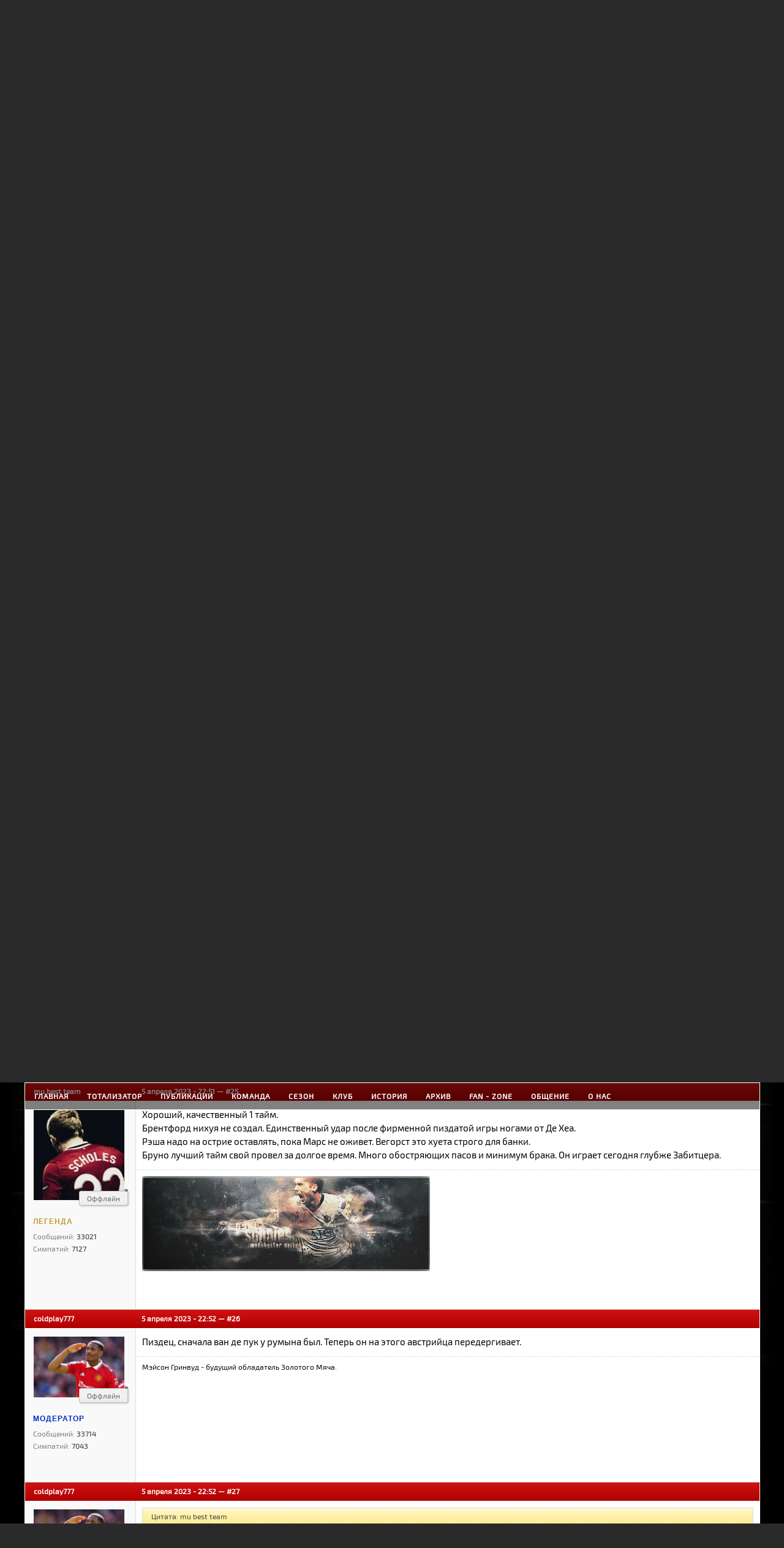

--- FILE ---
content_type: text/html; charset=windows-1251
request_url: https://www.manutd8.com/forum/showtopic-1968/page-2
body_size: 12216
content:
<!DOCTYPE html>
<html xmlns="http://www.w3.org/1999/xhtml" xml:lang="ru" lang="ru">
<head>
	<meta http-equiv="Content-Type" content="text/html; charset=windows-1251" />
<title>Манчестер Юнайтед – Брентфорд | Страница 2</title>
<meta name="description" content="......, страница 2" />
<meta name="keywords" content="Манчестер, Юнайтед, Брентфорд" />
<meta name="generator" content="DataLife Engine (http://dle-news.ru)" />
<link rel="search" type="application/opensearchdescription+xml" href="https://www.manutd8.com/engine/opensearch.php" title="Русскоязычный сайт болельщиков «Манчестер Юнайтед»" />
<link rel="alternate" type="application/rss+xml" title="Русскоязычный сайт болельщиков «Манчестер Юнайтед»" href="https://www.manutd8.com/rss.xml" />
	<meta name="robots" content="noindex">
	<link rel="apple-touch-icon" sizes="57x57" href="/favicon/apple-icon-57x57.png">
	<link rel="apple-touch-icon" sizes="60x60" href="/favicon/apple-icon-60x60.png">
	<link rel="apple-touch-icon" sizes="72x72" href="/favicon/apple-icon-72x72.png">
	<link rel="apple-touch-icon" sizes="76x76" href="/favicon/apple-icon-76x76.png">
	<link rel="apple-touch-icon" sizes="114x114" href="/favicon/apple-icon-114x114.png">
	<link rel="apple-touch-icon" sizes="120x120" href="/favicon/apple-icon-120x120.png">
	<link rel="apple-touch-icon" sizes="144x144" href="/favicon/apple-icon-144x144.png">
	<link rel="apple-touch-icon" sizes="152x152" href="/favicon/apple-icon-152x152.png">
	<link rel="apple-touch-icon" sizes="180x180" href="/favicon/apple-icon-180x180.png">
	<link rel="icon" type="image/png" sizes="192x192"  href="/favicon/android-icon-192x192.png">
	<link rel="icon" type="image/png" sizes="32x32" href="/favicon/favicon-32x32.png">
	<link rel="icon" type="image/png" sizes="96x96" href="/favicon/favicon-96x96.png">
	<link rel="icon" type="image/png" sizes="16x16" href="/favicon/favicon-16x16.png">
	<link rel="manifest" href="/favicon/manifest.json">
	<meta name="msapplication-TileColor" content="#ffffff">
	<meta name="msapplication-TileImage" content="/favicon/ms-icon-144x144.png">
	<meta name="theme-color" content="#ffffff">
	<link rel="stylesheet" href="/templates/design1/style/foundation.min.css?v=1.1.6" />
	<link rel="stylesheet" href="/templates/design1/style/outer.css?v=1.1.5" />
	<link rel="stylesheet" href="/templates/design1/style/engine.css?v=1.0" />
	<link rel="stylesheet" href="/templates/design1/style/cont.css?v=1.0.7" />
	<link rel="stylesheet" href="/templates/design1/style/upd.css?v=1.2.3" />
	<script type="text/javascript" src="/engine/classes/min/index.php?charset=windows-1251&amp;g=general&amp;16"></script>
	<script type="text/javascript" src="https://www.manutd8.com/engine/bullet_energy/library/language/windows-1251/Russian/lang.js"></script>
<script type="text/javascript" src="https://www.manutd8.com/templates/design1/bullet_energy/js/base_site_bullet_energy.js"></script>
<link media="screen" href="https://www.manutd8.com/templates/design1/bullet_energy/style/styles.css?v=1.0.8" type="text/css" rel="stylesheet" />
<link media="screen" href="https://www.manutd8.com/engine/bullet_energy/library/bbcode/bbcode.css" type="text/css" rel="stylesheet" />
<script type="text/javascript" src="https://www.manutd8.com/engine/bullet_energy/library/bbcode/bbcodes.js"></script>
<script type="text/javascript" src="https://www.manutd8.com/engine/bullet_energy/library/uploadify/uploadify.js"></script>
<script type="text/javascript">
var forum_cpu = 1;
var forum_path = 'forum';

$(document).ready(function () {
 setElementForum();
 $("input.markerElementForum:checkbox").click(setElementForum);
 
if (navigator.mimeTypes["application/x-shockwave-flash"] == undefined) {

	$('#file_upload').append('<button class="b01" onclick="flashWarning(); return false;"></button>');

} else {

	$('#file_upload').uploadify({
		  'swf': 'https://www.manutd8.com/engine/bullet_energy/library/uploadify/uploadify.swf',
		  'uploader': 'https://www.manutd8.com/forum/upload',
		  'formData': { 'session': 'f9b51475d17563c5d83a53f9e32347fb', 'upload' : 'uploadify'},
		  'width':110,
		  'height':25,
		  'buttonCursor' : 'pointer',
		  'fileTypeExts' : '*.;*.gif;*.jpg;*.png;*.jpe;*.jpeg',
		  'fileSizeLimit' : '2MB',
		  
		  
		  
		  'onUploadStart' : function(file) {
			 
		  } ,
		 'auto'     : true,
		  'onUploadError' : function(file, errorCode, errorMsg, errorString) {
		  } ,
		  
		  'onUploadSuccess' : function(file, data, response, event) {
			 if (data) {
				 data = jQuery.parseJSON(data);
				 if (data.status == 0) {
					 alert('5555'+data.message);
				 } else {
					 $('#' + file.id).remove();
					 $($('#' + this.settings.id).next()).after(data.message);
				 }
			 }
		  } 
	});

}
 });

function flashWarning() {DLEalert('Для загрузки файлов разрешите использование Adobe Flash в вашем браузере. <a href=\'https://www.manutd8.com/engine/bullet_energy/library/bbcode/images/noflash.png\' onclick=\'return hs.expand(this);\'>Need help</a>?', dle_info);};
</script>
	<!-- Yandex.RTB -->
	<script>window.yaContextCb=window.yaContextCb||[]</script>
	<script src="https://yandex.ru/ads/system/context.js" async></script>
</head>

<body>
	<header id="page-header">
		<div class="row">
			<div class="eight columns">
				<a href="/" id="header-logo">
					<div class="row">
						<img src="/templates/design1/images/logo1.png" alt="" />
					</div>
				</a>
			</div>
			<div class="one columns loginclbl">

<div id="l_panel_out" class="logincl">
	<form method="post" onsubmit="javascript:showBusyLayer()" action=''>
		<input name="login" type="hidden" id="login" value="submit" />
		<input type="text" name="login_name" placeholder="Логин" />
		<input type="password" name="login_password" placeholder="Пароль" />
		<input type="submit" onclick="submit();" class="button" value="Войти"/>
		<div style="text-align:right;float:right;line-height:32px;">
			<a href="https://www.manutd8.com/index.php?do=register">Регистрация</a> | 
			<a href="https://www.manutd8.com/index.php?do=lostpassword">Напомнить пароль</a>
		</div>
	</form>
</div>
</div>
			<div class="three columns logincl">
				<div id="socze">
					<!--noindex--><a class="social-set vk" href="https://vk.com/thebusbyway" rel="nofollow" target="_blank">VK</a><!--/noindex-->
					<!--<a class="social-set facebook" href="https://www.facebook.com/manutd8com" rel="nofollow" target="_blank">Facebook</a>-->
					<!--noindex--><a class="social-set twitter" href="https://twitter.com/manutd8com" rel="nofollow" target="_blank">Twitter</a><!--/noindex-->
					<!--noindex--><a class="social-set rss" href="/publ/rss.xml">RSS</a><!--/noindex-->
					<!--noindex--><a class="social-set mobile" href="/index.php?action=mobile">Mobile</a><!--/noindex-->
				</div>
				<section class="right-panel-search">
					<form method="post" action=''>
						<div class="row">
							<div class="ten mobile-three columns">
								<input type="hidden" name="do" value="search">
								<input type="hidden" name="subaction" value="search" />
								<input name="story" type="text" placeholder="Поиск" />
							</div>
							<div class="two columns">
								<span class="button postfix"><img src="/templates/design1/images/search_icon.png" alt="Найти" /><input type="submit" value="" /></span>
							</div>
						</div>
					</form>
				</section>	
			</div>
		</div>
	</header>
	
	<nav id="page-nav-top">
		<div class="row">
			<div class="twelve columns">
				<div id="menu_div">
	<div id="navigation">
		<div id="menu">
			<ul id="nav">
				<li><a href="/">Главная</a></li>
				<li><a href="/totalizator.html">Тотализатор</a></li>

				<li><a href="#">Публикации</a>
					<ul>
					<li><a href="/news/">Новости</a></li>
					<li><a href="/articles/">Статьи</a></li>
					</ul>
				</li>

				<li><a href="#">Команда</a>
					<ul>
						<li><a href="/sostav.html">Состав команды</a></li>
						<li><a href="/stuff.html">Тренерский штаб</a></li>
						<li><a href="/tr2526.html">Трансферы</a></li>
						<li><a href="/former.html">Бывшие игроки и тренеры</a></li>
					</ul>			
				</li>

				<li><a href="#">Сезон</a>
					<ul>
						<li><a href="/fixtures26.html">Календарь матчей</a></li>
						<li><a href="/epl2526.html">Турнирная таблица</a></li>
<!-- 						<li class="child"><a href="#">Турнирная таблица</a>
							<ul>
								<li><a href="/epl2324.html">Основной состав</a></li>
								<li><a href="/women20.html">Женская команда</a></li>
								<li><a href="/tableres20.html">Резервный состав (U-23)</a></li>
								<li><a href="/tableaca20.html">Молодежный состав (U-18)</a></li>
							</ul>
						</li> -->
						<li><a href="/statspl22.html">Статистика игроков</a></li>
					</ul>
				</li>

				<li><a href="#">Клуб</a>
					<ul>
						<li><a href="/oldtrafford.html">Олд Траффорд</a></li>
						<li><a href="/baz.html">Кэррингтон</a></li>
						<li><a href="/spons.html">Спонсоры</a></li>
						<li><a href="/troph.html">Зал трофеев</a></li>
					</ul>
				</li>

				<li><a href="#">История</a>
					<ul>
						<li><a href="/histeam.html">История команды</a></li>
						<li><a href="/saf.html">Сэр Алекс Фергюсон</a></li>
						<li class="child"><a href="#">Мюнхен 1958 г.</a>
							<ul>
								<li><a href="/munich.html">Катастрофа</a></li>
								<li><a href="/men.html">Жертвы катастрофы</a></li>
								<li><a href="/articl58/">Статьи</a></li>
							</ul>
						</li>
						<li><a href="/gerb.html">Герб клуба</a></li>
						<li><a href="/kitshistory.html">Клубная форма</a></li>	
						<li><a href="/devil.html">Красные дьяволы</a></li>  
						<li><a href="/newton.html">Newton Heath</a></li>  
						<li><a href="/coach.html">Все тренеры</a></li>  
						<li><a href="/allcap.html">Все капитаны</a></li>   
					</ul>
				</li>

				<li><a href="/all_seasons.html">Архив</a></li>

				<li><a href="#">Fan - Zone</a>
					<ul>
						<li><a href="/libr/">Библиотека</a></li> 
						<li><a href="/video.html">Видео</a></li>  
						<li><a href="/pict.html">Графика</a></li>
					</ul>
				</li>

				<li><a href="#">Общение</a>
					<ul>
						<li><a href="/forum">Форум</a></li>			
						<li class="child"><a href="#">Блоги</a>
							<ul>
								<li><a href="/blog-ferguson/">Лидерство</a></li> 
								<li><a href="/blog-theatre/">Theatre of Dreams</a></li> 
								<li><a href="/blog-mancway/">Mancunian Way</a></li>
								<li><a href="/blog-redboys/">Red boys from Manchester</a></li> 
							</ul>
						</li>
						<li><a href="/index.php?do=feedback">Обратная связь</a></li> 
					</ul>
				</li>

				<li><a href="#">О нас</a>
					<ul>
						<li><a href="/partner.html">Партнеры</a></li>
						<li><a href="/rules.html">Правила сайта</a></li> 
						<li><a href="/oproject.html">О проекте</a></li> 
					</ul>
				</li>
			</ul>
		</div>
	</div>
</div>
			</div>
		</div>
	</nav>

	<section id="page-content">
		<div class="row">
			<div class="twelve columns">
				
				<div id='dle-content'><div id="bullet_energy"><div class="navigate_forum"><ul class="main_menu"><li><a href="https://www.manutd8.com/">Главная</a></li><li><a href="https://www.manutd8.com/index.php?do=register">Регистрация</a></li><li><a href="https://www.manutd8.com/forum">Форум</a></li></ul></div>
<div class="top_box"><div class="forum_speedbar"><ul><li class="home"><a title="Перейти на главную страницу сайта" href="https://www.manutd8.com/">Главная </a><span class="arrow"><span></span></span></li><li><a title="Перейти на главную страницу форума" href="https://www.manutd8.com/forum">Форум  </a><span class="arrow"><span></span></span></li><li><a href="https://www.manutd8.com/forum/categories-34">Манчестер Юнайтед</a><span class="arrow"><span></span></span></li><li><a href="https://www.manutd8.com/forum/categories-4">Матчи клуба</a><span class="arrow"><span></span></span></li><li><a href="https://www.manutd8.com/forum/categories-72">Архив матчей</a><span class="arrow"><span></span></span></li><li ><a  href="https://www.manutd8.com/forum/categories-73">2022/23</a><span class="arrow"><span></span></span></li><li class="last"><a class="no_linck">Манчестер Юнайтед – Брентфорд</a><span class="arrow"><span></span></span></li></ul></div>
</div>

<h3 class="treeNameList">Манчестер Юнайтед – Брентфорд</h3>
<div id="desTtee"><span></span></div>

<div id="paginationForum"><div class="paginator">
  <ul class="pagination_forum">
    <li title="Перейти на предыдущую страницу" class="prevLink"><a  href="https://www.manutd8.com/forum/showtopic-1968">&lt; Назад</a></li>
    <li><a title="Перейти к странице 1"  href="https://www.manutd8.com/forum/showtopic-1968">1</a></li><li title="Вы находитесь здесь" class="active">2</li><li><a title="Перейти к странице 3"  href="https://www.manutd8.com/forum/showtopic-1968/page-3">3</a></li>
    <li title="Перейти на следующую страницу" class="nextLink"><a 3 href="https://www.manutd8.com/forum/showtopic-1968/page-3">Вперед &gt;</a></li>
    <li class="txt_info_pages">Страница 2 из 3</li>
  </ul>
</div>
</div>
<ol class="contentBoxTopicMessageList">
  <table width="100%" border="0" cellspacing="0" cellpadding="4" style="border-bottom: 1px #ddd solid;" id="message-385986">
	<tr class="befrtop">
		<td width="180" class="befrtop-userinfo-padding"><a href="https://www.manutd8.com/user/mu+best+team/">mu best team</a></td>
		<td class="befrtop-message-padding">5 апреля 2023 - 22:30 — <a class="getMessageLinck" onclick="getMessageLinck('385986'); return false;" title="Постоянная ссылка на сообщение" href="https://www.manutd8.com/forum/showtopic-1968/findpost-385986">#21</a> </td>
	</tr>
	<tr>
		<td valign="top" class="post22">
			<!--msgBoxList-{mesage_id} IMPORTANT-->
			<div class="msgAutorInfo">
				<div class="boxInert">
					<div class="avatar"><a class="popup_profile" onclick="ShowProfile('mu+best+team', 'https://www.manutd8.com/user/mu+best+team', '0'); return false;" href="https://www.manutd8.com/user/mu+best+team/"><img src="/uploads/fotos/foto_102.jpg" width="150" height="150" alt="" /></a></div>
					
					<span class="offline"><span></span>Оффлайн</span>
					<div class="autorInfo">
						<p class="cssgroup"><span style='color:#bf9b30;'>Легенда</span></p>
						<p align="msgUserCount"><span>Сообщений:</span> 33021</p>
						<p><span>Симпатий:</span> 7127</p>
						
						
						
					</div>
				</div>
			</div>
		</td>
		<td valign="top" class="msgText1">
			<div style="font-size:11pt; line-height: 1.5; padding: 11px 10px 8px 10px;" id="MsgTextBox-385986">1-0, казахская Ванга в очередной раз пиздуна толкнула. <br />Рэши 28 гол, ассист Забитцера.<br />Австриец хороший матч проводит, теплый смотри и не пизди потом.<br />Попугай кстати тоже на удивление неплох сегодня.<div class="clr"></div><div class="likeBox-385986"></div></div>
			<p class="signature"><!--dle_image_begin:https://www.imageup.ru/img275/998318/fk2qvm.jpg|--><img src="https://www.imageup.ru/img275/998318/fk2qvm.jpg" alt="" title=""  /><!--dle_image_end--></p> 
		</td>
	</tr>
	<tr height="35">
		<td class="post22">  </td>
		<td>
			
		</td>
	</tr>
</table><table width="100%" border="0" cellspacing="0" cellpadding="4" style="border-bottom: 1px #ddd solid;" id="message-385987">
	<tr class="befrtop">
		<td width="180" class="befrtop-userinfo-padding"><a href="https://www.manutd8.com/user/mu+best+team/">mu best team</a></td>
		<td class="befrtop-message-padding">5 апреля 2023 - 22:38 — <a class="getMessageLinck" onclick="getMessageLinck('385987'); return false;" title="Постоянная ссылка на сообщение" href="https://www.manutd8.com/forum/showtopic-1968/findpost-385987">#22</a> </td>
	</tr>
	<tr>
		<td valign="top" class="post22">
			<!--msgBoxList-{mesage_id} IMPORTANT-->
			<div class="msgAutorInfo">
				<div class="boxInert">
					<div class="avatar"><a class="popup_profile" onclick="ShowProfile('mu+best+team', 'https://www.manutd8.com/user/mu+best+team', '0'); return false;" href="https://www.manutd8.com/user/mu+best+team/"><img src="/uploads/fotos/foto_102.jpg" width="150" height="150" alt="" /></a></div>
					
					<span class="offline"><span></span>Оффлайн</span>
					<div class="autorInfo">
						<p class="cssgroup"><span style='color:#bf9b30;'>Легенда</span></p>
						<p align="msgUserCount"><span>Сообщений:</span> 33021</p>
						<p><span>Симпатий:</span> 7127</p>
						
						
						
					</div>
				</div>
			</div>
		</td>
		<td valign="top" class="msgText1">
			<div style="font-size:11pt; line-height: 1.5; padding: 11px 10px 8px 10px;" id="MsgTextBox-385987">Шоу сломался бля по ходу. <br />Только контракт новый получил)<div class="clr"></div><div class="likeBox-385987"></div></div>
			<p class="signature"><!--dle_image_begin:https://www.imageup.ru/img275/998318/fk2qvm.jpg|--><img src="https://www.imageup.ru/img275/998318/fk2qvm.jpg" alt="" title=""  /><!--dle_image_end--></p> 
		</td>
	</tr>
	<tr height="35">
		<td class="post22">  </td>
		<td>
			
		</td>
	</tr>
</table><table width="100%" border="0" cellspacing="0" cellpadding="4" style="border-bottom: 1px #ddd solid;" id="message-385988">
	<tr class="befrtop">
		<td width="180" class="befrtop-userinfo-padding"><a href="https://www.manutd8.com/user/mu+best+team/">mu best team</a></td>
		<td class="befrtop-message-padding">5 апреля 2023 - 22:40 — <a class="getMessageLinck" onclick="getMessageLinck('385988'); return false;" title="Постоянная ссылка на сообщение" href="https://www.manutd8.com/forum/showtopic-1968/findpost-385988">#23</a> </td>
	</tr>
	<tr>
		<td valign="top" class="post22">
			<!--msgBoxList-{mesage_id} IMPORTANT-->
			<div class="msgAutorInfo">
				<div class="boxInert">
					<div class="avatar"><a class="popup_profile" onclick="ShowProfile('mu+best+team', 'https://www.manutd8.com/user/mu+best+team', '0'); return false;" href="https://www.manutd8.com/user/mu+best+team/"><img src="/uploads/fotos/foto_102.jpg" width="150" height="150" alt="" /></a></div>
					
					<span class="offline"><span></span>Оффлайн</span>
					<div class="autorInfo">
						<p class="cssgroup"><span style='color:#bf9b30;'>Легенда</span></p>
						<p align="msgUserCount"><span>Сообщений:</span> 33021</p>
						<p><span>Симпатий:</span> 7127</p>
						
						
						
					</div>
				</div>
			</div>
		</td>
		<td valign="top" class="msgText1">
			<div style="font-size:11pt; line-height: 1.5; padding: 11px 10px 8px 10px;" id="MsgTextBox-385988">Антони косой бля. 3 раз ему под левую его любимую выкатили.<div class="clr"></div><div class="likeBox-385988"></div></div>
			<p class="signature"><!--dle_image_begin:https://www.imageup.ru/img275/998318/fk2qvm.jpg|--><img src="https://www.imageup.ru/img275/998318/fk2qvm.jpg" alt="" title=""  /><!--dle_image_end--></p> 
		</td>
	</tr>
	<tr height="35">
		<td class="post22">  </td>
		<td>
			
		</td>
	</tr>
</table><table width="100%" border="0" cellspacing="0" cellpadding="4" style="border-bottom: 1px #ddd solid;" id="message-385991">
	<tr class="befrtop">
		<td width="180" class="befrtop-userinfo-padding"><a href="https://www.manutd8.com/user/coldplay777/">coldplay777</a></td>
		<td class="befrtop-message-padding">5 апреля 2023 - 22:51 — <a class="getMessageLinck" onclick="getMessageLinck('385991'); return false;" title="Постоянная ссылка на сообщение" href="https://www.manutd8.com/forum/showtopic-1968/findpost-385991">#24</a> </td>
	</tr>
	<tr>
		<td valign="top" class="post22">
			<!--msgBoxList-{mesage_id} IMPORTANT-->
			<div class="msgAutorInfo">
				<div class="boxInert">
					<div class="avatar"><a class="popup_profile" onclick="ShowProfile('coldplay777', 'https://www.manutd8.com/user/coldplay777', '0'); return false;" href="https://www.manutd8.com/user/coldplay777/"><img src="https://www.manutd8.com/uploads/fotos/foto_25216.jpg" width="150" height="150" alt="" /></a></div>
					
					<span class="offline"><span></span>Оффлайн</span>
					<div class="autorInfo">
						<p class="cssgroup"><span style='color:#002dc1'>Модератор</span></p>
						<p align="msgUserCount"><span>Сообщений:</span> 33714</p>
						<p><span>Симпатий:</span> 7043</p>
						
						
						
					</div>
				</div>
			</div>
		</td>
		<td valign="top" class="msgText1">
			<div style="font-size:11pt; line-height: 1.5; padding: 11px 10px 8px 10px;" id="MsgTextBox-385991"><!--QuoteBegin mu best team --><div class="title_quote">Цитата: mu best team</div><div class="quote"><!--QuoteEBegin-->Австриец хороший матч проводит, теплый смотри и не пизди потом.<!--QuoteEnd--></div><!--QuoteEEnd--><br />Какой хороший? Он вообще незаметен кроме выигранных единоборств на втором этаже. Вообще десятку играет. <br />Всю игру Бруно контролирует.<div class="clr"></div><div class="likeBox-385991"></div></div>
			<p class="signature">Мэйсон Гринвуд - будущий обладатель Золотого Мяча.</p> 
		</td>
	</tr>
	<tr height="35">
		<td class="post22">  </td>
		<td>
			
		</td>
	</tr>
</table><table width="100%" border="0" cellspacing="0" cellpadding="4" style="border-bottom: 1px #ddd solid;" id="message-385992">
	<tr class="befrtop">
		<td width="180" class="befrtop-userinfo-padding"><a href="https://www.manutd8.com/user/mu+best+team/">mu best team</a></td>
		<td class="befrtop-message-padding">5 апреля 2023 - 22:51 — <a class="getMessageLinck" onclick="getMessageLinck('385992'); return false;" title="Постоянная ссылка на сообщение" href="https://www.manutd8.com/forum/showtopic-1968/findpost-385992">#25</a> </td>
	</tr>
	<tr>
		<td valign="top" class="post22">
			<!--msgBoxList-{mesage_id} IMPORTANT-->
			<div class="msgAutorInfo">
				<div class="boxInert">
					<div class="avatar"><a class="popup_profile" onclick="ShowProfile('mu+best+team', 'https://www.manutd8.com/user/mu+best+team', '0'); return false;" href="https://www.manutd8.com/user/mu+best+team/"><img src="/uploads/fotos/foto_102.jpg" width="150" height="150" alt="" /></a></div>
					
					<span class="offline"><span></span>Оффлайн</span>
					<div class="autorInfo">
						<p class="cssgroup"><span style='color:#bf9b30;'>Легенда</span></p>
						<p align="msgUserCount"><span>Сообщений:</span> 33021</p>
						<p><span>Симпатий:</span> 7127</p>
						
						
						
					</div>
				</div>
			</div>
		</td>
		<td valign="top" class="msgText1">
			<div style="font-size:11pt; line-height: 1.5; padding: 11px 10px 8px 10px;" id="MsgTextBox-385992">Хороший, качественный 1 тайм. <br />Брентфорд нихуя не создал. Единственный удар после фирменной пиздатой игры ногами от Де Хеа.<br />Рэша надо на острие оставлять, пока Марс не оживет. Вегорст это хуета строго для банки. <br />Бруно лучший тайм свой провел за долгое время. Много обостряющих пасов и минимум брака. Он играет сегодня глубже Забитцера.<div class="clr"></div><div class="likeBox-385992"></div></div>
			<p class="signature"><!--dle_image_begin:https://www.imageup.ru/img275/998318/fk2qvm.jpg|--><img src="https://www.imageup.ru/img275/998318/fk2qvm.jpg" alt="" title=""  /><!--dle_image_end--></p> 
		</td>
	</tr>
	<tr height="35">
		<td class="post22">  </td>
		<td>
			
		</td>
	</tr>
</table><table width="100%" border="0" cellspacing="0" cellpadding="4" style="border-bottom: 1px #ddd solid;" id="message-385993">
	<tr class="befrtop">
		<td width="180" class="befrtop-userinfo-padding"><a href="https://www.manutd8.com/user/coldplay777/">coldplay777</a></td>
		<td class="befrtop-message-padding">5 апреля 2023 - 22:52 — <a class="getMessageLinck" onclick="getMessageLinck('385993'); return false;" title="Постоянная ссылка на сообщение" href="https://www.manutd8.com/forum/showtopic-1968/findpost-385993">#26</a> </td>
	</tr>
	<tr>
		<td valign="top" class="post22">
			<!--msgBoxList-{mesage_id} IMPORTANT-->
			<div class="msgAutorInfo">
				<div class="boxInert">
					<div class="avatar"><a class="popup_profile" onclick="ShowProfile('coldplay777', 'https://www.manutd8.com/user/coldplay777', '0'); return false;" href="https://www.manutd8.com/user/coldplay777/"><img src="https://www.manutd8.com/uploads/fotos/foto_25216.jpg" width="150" height="150" alt="" /></a></div>
					
					<span class="offline"><span></span>Оффлайн</span>
					<div class="autorInfo">
						<p class="cssgroup"><span style='color:#002dc1'>Модератор</span></p>
						<p align="msgUserCount"><span>Сообщений:</span> 33714</p>
						<p><span>Симпатий:</span> 7043</p>
						
						
						
					</div>
				</div>
			</div>
		</td>
		<td valign="top" class="msgText1">
			<div style="font-size:11pt; line-height: 1.5; padding: 11px 10px 8px 10px;" id="MsgTextBox-385993">Пиздец, сначала ван де пук у румына был. Теперь он на этого австрийца передергивает.<div class="clr"></div><div class="likeBox-385993"></div></div>
			<p class="signature">Мэйсон Гринвуд - будущий обладатель Золотого Мяча.</p> 
		</td>
	</tr>
	<tr height="35">
		<td class="post22">  </td>
		<td>
			
		</td>
	</tr>
</table><table width="100%" border="0" cellspacing="0" cellpadding="4" style="border-bottom: 1px #ddd solid;" id="message-385994">
	<tr class="befrtop">
		<td width="180" class="befrtop-userinfo-padding"><a href="https://www.manutd8.com/user/coldplay777/">coldplay777</a></td>
		<td class="befrtop-message-padding">5 апреля 2023 - 22:52 — <a class="getMessageLinck" onclick="getMessageLinck('385994'); return false;" title="Постоянная ссылка на сообщение" href="https://www.manutd8.com/forum/showtopic-1968/findpost-385994">#27</a> </td>
	</tr>
	<tr>
		<td valign="top" class="post22">
			<!--msgBoxList-{mesage_id} IMPORTANT-->
			<div class="msgAutorInfo">
				<div class="boxInert">
					<div class="avatar"><a class="popup_profile" onclick="ShowProfile('coldplay777', 'https://www.manutd8.com/user/coldplay777', '0'); return false;" href="https://www.manutd8.com/user/coldplay777/"><img src="https://www.manutd8.com/uploads/fotos/foto_25216.jpg" width="150" height="150" alt="" /></a></div>
					
					<span class="offline"><span></span>Оффлайн</span>
					<div class="autorInfo">
						<p class="cssgroup"><span style='color:#002dc1'>Модератор</span></p>
						<p align="msgUserCount"><span>Сообщений:</span> 33714</p>
						<p><span>Симпатий:</span> 7043</p>
						
						
						
					</div>
				</div>
			</div>
		</td>
		<td valign="top" class="msgText1">
			<div style="font-size:11pt; line-height: 1.5; padding: 11px 10px 8px 10px;" id="MsgTextBox-385994"><!--QuoteBegin mu best team --><div class="title_quote">Цитата: mu best team</div><div class="quote"><!--QuoteEBegin-->Он играет сегодня глубже Забитцера.<!--QuoteEnd--></div><!--QuoteEEnd--><br />Спасибо, капитан очевидность.<div class="clr"></div><div class="likeBox-385994"></div></div>
			<p class="signature">Мэйсон Гринвуд - будущий обладатель Золотого Мяча.</p> 
		</td>
	</tr>
	<tr height="35">
		<td class="post22">  </td>
		<td>
			
		</td>
	</tr>
</table><table width="100%" border="0" cellspacing="0" cellpadding="4" style="border-bottom: 1px #ddd solid;" id="message-385995">
	<tr class="befrtop">
		<td width="180" class="befrtop-userinfo-padding"><a href="https://www.manutd8.com/user/mu+best+team/">mu best team</a></td>
		<td class="befrtop-message-padding">5 апреля 2023 - 22:54 — <a class="getMessageLinck" onclick="getMessageLinck('385995'); return false;" title="Постоянная ссылка на сообщение" href="https://www.manutd8.com/forum/showtopic-1968/findpost-385995">#28</a> </td>
	</tr>
	<tr>
		<td valign="top" class="post22">
			<!--msgBoxList-{mesage_id} IMPORTANT-->
			<div class="msgAutorInfo">
				<div class="boxInert">
					<div class="avatar"><a class="popup_profile" onclick="ShowProfile('mu+best+team', 'https://www.manutd8.com/user/mu+best+team', '0'); return false;" href="https://www.manutd8.com/user/mu+best+team/"><img src="/uploads/fotos/foto_102.jpg" width="150" height="150" alt="" /></a></div>
					
					<span class="offline"><span></span>Оффлайн</span>
					<div class="autorInfo">
						<p class="cssgroup"><span style='color:#bf9b30;'>Легенда</span></p>
						<p align="msgUserCount"><span>Сообщений:</span> 33021</p>
						<p><span>Симпатий:</span> 7127</p>
						
						
						
					</div>
				</div>
			</div>
		</td>
		<td valign="top" class="msgText1">
			<div style="font-size:11pt; line-height: 1.5; padding: 11px 10px 8px 10px;" id="MsgTextBox-385995"><!--QuoteBegin coldplay777 --><div class="title_quote">Цитата: coldplay777</div><div class="quote"><!--QuoteEBegin-->Какой хороший? Он вообще незаметен кроме выигранных единоборств на втором этаже. Вообще десятку играет.<br /><!--QuoteEnd--></div><!--QuoteEEnd--><br />Ему комфортней ближе к воротам соперника. 10ку он часто в Лейпциге играл.<br /><!--QuoteBegin coldplay777 --><div class="title_quote">Цитата: coldplay777</div><div class="quote"><!--QuoteEBegin-->Он вообще незаметен кроме выигранных единоборств на втором этаже. <!--QuoteEnd--></div><!--QuoteEEnd--><br />Пару стеночек разыграл и на третьего, разогнал пару атак + скидка-ассист. Нормальный тайм, хз хули ты хочешь от него.<div class="clr"></div><div class="likeBox-385995"></div></div>
			<p class="signature"><!--dle_image_begin:https://www.imageup.ru/img275/998318/fk2qvm.jpg|--><img src="https://www.imageup.ru/img275/998318/fk2qvm.jpg" alt="" title=""  /><!--dle_image_end--></p> 
		</td>
	</tr>
	<tr height="35">
		<td class="post22">  </td>
		<td>
			
		</td>
	</tr>
</table><table width="100%" border="0" cellspacing="0" cellpadding="4" style="border-bottom: 1px #ddd solid;" id="message-385996">
	<tr class="befrtop">
		<td width="180" class="befrtop-userinfo-padding"><a href="https://www.manutd8.com/user/mu+best+team/">mu best team</a></td>
		<td class="befrtop-message-padding">5 апреля 2023 - 23:04 — <a class="getMessageLinck" onclick="getMessageLinck('385996'); return false;" title="Постоянная ссылка на сообщение" href="https://www.manutd8.com/forum/showtopic-1968/findpost-385996">#29</a> </td>
	</tr>
	<tr>
		<td valign="top" class="post22">
			<!--msgBoxList-{mesage_id} IMPORTANT-->
			<div class="msgAutorInfo">
				<div class="boxInert">
					<div class="avatar"><a class="popup_profile" onclick="ShowProfile('mu+best+team', 'https://www.manutd8.com/user/mu+best+team', '0'); return false;" href="https://www.manutd8.com/user/mu+best+team/"><img src="/uploads/fotos/foto_102.jpg" width="150" height="150" alt="" /></a></div>
					
					<span class="offline"><span></span>Оффлайн</span>
					<div class="autorInfo">
						<p class="cssgroup"><span style='color:#bf9b30;'>Легенда</span></p>
						<p align="msgUserCount"><span>Сообщений:</span> 33021</p>
						<p><span>Симпатий:</span> 7127</p>
						
						
						
					</div>
				</div>
			</div>
		</td>
		<td valign="top" class="msgText1">
			<div style="font-size:11pt; line-height: 1.5; padding: 11px 10px 8px 10px;" id="MsgTextBox-385996"><!--QuoteBegin coldplay777 --><div class="title_quote">Цитата: coldplay777</div><div class="quote"><!--QuoteEBegin-->Пиздец, сначала ван де пук у румына был. Теперь он на этого австрийца передергивает.<br /><!--QuoteEnd--></div><!--QuoteEEnd--><br />Ой не пизди бля Марсодрочер. <br />Ван де Пук уже все, аут.<div class="clr"></div><div class="likeBox-385996"></div></div>
			<p class="signature"><!--dle_image_begin:https://www.imageup.ru/img275/998318/fk2qvm.jpg|--><img src="https://www.imageup.ru/img275/998318/fk2qvm.jpg" alt="" title=""  /><!--dle_image_end--></p> 
		</td>
	</tr>
	<tr height="35">
		<td class="post22">  </td>
		<td>
			
		</td>
	</tr>
</table><table width="100%" border="0" cellspacing="0" cellpadding="4" style="border-bottom: 1px #ddd solid;" id="message-385998">
	<tr class="befrtop">
		<td width="180" class="befrtop-userinfo-padding"><a href="https://www.manutd8.com/user/mu+best+team/">mu best team</a></td>
		<td class="befrtop-message-padding">5 апреля 2023 - 23:06 — <a class="getMessageLinck" onclick="getMessageLinck('385998'); return false;" title="Постоянная ссылка на сообщение" href="https://www.manutd8.com/forum/showtopic-1968/findpost-385998">#30</a> </td>
	</tr>
	<tr>
		<td valign="top" class="post22">
			<!--msgBoxList-{mesage_id} IMPORTANT-->
			<div class="msgAutorInfo">
				<div class="boxInert">
					<div class="avatar"><a class="popup_profile" onclick="ShowProfile('mu+best+team', 'https://www.manutd8.com/user/mu+best+team', '0'); return false;" href="https://www.manutd8.com/user/mu+best+team/"><img src="/uploads/fotos/foto_102.jpg" width="150" height="150" alt="" /></a></div>
					
					<span class="offline"><span></span>Оффлайн</span>
					<div class="autorInfo">
						<p class="cssgroup"><span style='color:#bf9b30;'>Легенда</span></p>
						<p align="msgUserCount"><span>Сообщений:</span> 33021</p>
						<p><span>Симпатий:</span> 7127</p>
						
						
						
					</div>
				</div>
			</div>
		</td>
		<td valign="top" class="msgText1">
			<div style="font-size:11pt; line-height: 1.5; padding: 11px 10px 8px 10px;" id="MsgTextBox-385998">Забитцер > Ван де Бек и Фред, смирись азиат.<div class="clr"></div><div class="likeBox-385998"></div></div>
			<p class="signature"><!--dle_image_begin:https://www.imageup.ru/img275/998318/fk2qvm.jpg|--><img src="https://www.imageup.ru/img275/998318/fk2qvm.jpg" alt="" title=""  /><!--dle_image_end--></p> 
		</td>
	</tr>
	<tr height="35">
		<td class="post22">  </td>
		<td>
			
		</td>
	</tr>
</table><table width="100%" border="0" cellspacing="0" cellpadding="4" style="border-bottom: 1px #ddd solid;" id="message-385999">
	<tr class="befrtop">
		<td width="180" class="befrtop-userinfo-padding"><a href="https://www.manutd8.com/user/mu+best+team/">mu best team</a></td>
		<td class="befrtop-message-padding">5 апреля 2023 - 23:09 — <a class="getMessageLinck" onclick="getMessageLinck('385999'); return false;" title="Постоянная ссылка на сообщение" href="https://www.manutd8.com/forum/showtopic-1968/findpost-385999">#31</a> </td>
	</tr>
	<tr>
		<td valign="top" class="post22">
			<!--msgBoxList-{mesage_id} IMPORTANT-->
			<div class="msgAutorInfo">
				<div class="boxInert">
					<div class="avatar"><a class="popup_profile" onclick="ShowProfile('mu+best+team', 'https://www.manutd8.com/user/mu+best+team', '0'); return false;" href="https://www.manutd8.com/user/mu+best+team/"><img src="/uploads/fotos/foto_102.jpg" width="150" height="150" alt="" /></a></div>
					
					<span class="offline"><span></span>Оффлайн</span>
					<div class="autorInfo">
						<p class="cssgroup"><span style='color:#bf9b30;'>Легенда</span></p>
						<p align="msgUserCount"><span>Сообщений:</span> 33021</p>
						<p><span>Симпатий:</span> 7127</p>
						
						
						
					</div>
				</div>
			</div>
		</td>
		<td valign="top" class="msgText1">
			<div style="font-size:11pt; line-height: 1.5; padding: 11px 10px 8px 10px;" id="MsgTextBox-385999">Де Хеа ебалай, чуть не привез бля опять ногами.<div class="clr"></div><div class="likeBox-385999"></div></div>
			<p class="signature"><!--dle_image_begin:https://www.imageup.ru/img275/998318/fk2qvm.jpg|--><img src="https://www.imageup.ru/img275/998318/fk2qvm.jpg" alt="" title=""  /><!--dle_image_end--></p> 
		</td>
	</tr>
	<tr height="35">
		<td class="post22">  </td>
		<td>
			
		</td>
	</tr>
</table><table width="100%" border="0" cellspacing="0" cellpadding="4" style="border-bottom: 1px #ddd solid;" id="message-386000">
	<tr class="befrtop">
		<td width="180" class="befrtop-userinfo-padding"><a href="https://www.manutd8.com/user/Banderlog/">Banderlog</a></td>
		<td class="befrtop-message-padding">5 апреля 2023 - 23:11 — <a class="getMessageLinck" onclick="getMessageLinck('386000'); return false;" title="Постоянная ссылка на сообщение" href="https://www.manutd8.com/forum/showtopic-1968/findpost-386000">#32</a> </td>
	</tr>
	<tr>
		<td valign="top" class="post22">
			<!--msgBoxList-{mesage_id} IMPORTANT-->
			<div class="msgAutorInfo">
				<div class="boxInert">
					<div class="avatar"><a class="popup_profile" onclick="ShowProfile('Banderlog', 'https://www.manutd8.com/user/Banderlog', '0'); return false;" href="https://www.manutd8.com/user/Banderlog/"><img src="https://www.manutd8.com/uploads/fotos/foto_354.jpg" width="150" height="150" alt="" /></a></div>
					<span class="online"><span></span>Онлайн</span>
					
					<div class="autorInfo">
						<p class="cssgroup">Посетители</p>
						<p align="msgUserCount"><span>Сообщений:</span> 10318</p>
						<p><span>Симпатий:</span> 2109</p>
						
						
						
					</div>
				</div>
			</div>
		</td>
		<td valign="top" class="msgText1">
			<div style="font-size:11pt; line-height: 1.5; padding: 11px 10px 8px 10px;" id="MsgTextBox-386000"><!--QuoteBegin mu best team --><div class="title_quote">Цитата: mu best team</div><div class="quote"><!--QuoteEBegin-->Шоу сломался бля по ходу.<br />Только контракт новый получил)<!--QuoteEnd--></div><!--QuoteEEnd--><br />По классике...<div class="clr"></div><div class="likeBox-386000"></div></div>
			 
		</td>
	</tr>
	<tr height="35">
		<td class="post22">  </td>
		<td>
			
		</td>
	</tr>
</table><table width="100%" border="0" cellspacing="0" cellpadding="4" style="border-bottom: 1px #ddd solid;" id="message-386001">
	<tr class="befrtop">
		<td width="180" class="befrtop-userinfo-padding"><a href="https://www.manutd8.com/user/Banderlog/">Banderlog</a></td>
		<td class="befrtop-message-padding">5 апреля 2023 - 23:14 — <a class="getMessageLinck" onclick="getMessageLinck('386001'); return false;" title="Постоянная ссылка на сообщение" href="https://www.manutd8.com/forum/showtopic-1968/findpost-386001">#33</a> </td>
	</tr>
	<tr>
		<td valign="top" class="post22">
			<!--msgBoxList-{mesage_id} IMPORTANT-->
			<div class="msgAutorInfo">
				<div class="boxInert">
					<div class="avatar"><a class="popup_profile" onclick="ShowProfile('Banderlog', 'https://www.manutd8.com/user/Banderlog', '0'); return false;" href="https://www.manutd8.com/user/Banderlog/"><img src="https://www.manutd8.com/uploads/fotos/foto_354.jpg" width="150" height="150" alt="" /></a></div>
					<span class="online"><span></span>Онлайн</span>
					
					<div class="autorInfo">
						<p class="cssgroup">Посетители</p>
						<p align="msgUserCount"><span>Сообщений:</span> 10318</p>
						<p><span>Симпатий:</span> 2109</p>
						
						
						
					</div>
				</div>
			</div>
		</td>
		<td valign="top" class="msgText1">
			<div style="font-size:11pt; line-height: 1.5; padding: 11px 10px 8px 10px;" id="MsgTextBox-386001"><!--QuoteBegin mu best team --><div class="title_quote">Цитата: mu best team</div><div class="quote"><!--QuoteEBegin-->Де Хеа ебалай, чуть не привез бля опять ногами.<!--QuoteEnd--></div><!--QuoteEEnd--><br />Я надеюсь эта дыра не согласиться все же на маленькую зп и летом покинет нас свободным...<div class="clr"></div><div class="likeBox-386001"></div></div>
			 
		</td>
	</tr>
	<tr height="35">
		<td class="post22">  </td>
		<td>
			
		</td>
	</tr>
</table><table width="100%" border="0" cellspacing="0" cellpadding="4" style="border-bottom: 1px #ddd solid;" id="message-386002">
	<tr class="befrtop">
		<td width="180" class="befrtop-userinfo-padding"><a href="https://www.manutd8.com/user/coldplay777/">coldplay777</a></td>
		<td class="befrtop-message-padding">5 апреля 2023 - 23:54 — <a class="getMessageLinck" onclick="getMessageLinck('386002'); return false;" title="Постоянная ссылка на сообщение" href="https://www.manutd8.com/forum/showtopic-1968/findpost-386002">#34</a> </td>
	</tr>
	<tr>
		<td valign="top" class="post22">
			<!--msgBoxList-{mesage_id} IMPORTANT-->
			<div class="msgAutorInfo">
				<div class="boxInert">
					<div class="avatar"><a class="popup_profile" onclick="ShowProfile('coldplay777', 'https://www.manutd8.com/user/coldplay777', '0'); return false;" href="https://www.manutd8.com/user/coldplay777/"><img src="https://www.manutd8.com/uploads/fotos/foto_25216.jpg" width="150" height="150" alt="" /></a></div>
					
					<span class="offline"><span></span>Оффлайн</span>
					<div class="autorInfo">
						<p class="cssgroup"><span style='color:#002dc1'>Модератор</span></p>
						<p align="msgUserCount"><span>Сообщений:</span> 33714</p>
						<p><span>Симпатий:</span> 7043</p>
						
						
						
					</div>
				</div>
			</div>
		</td>
		<td valign="top" class="msgText1">
			<div style="font-size:11pt; line-height: 1.5; padding: 11px 10px 8px 10px;" id="MsgTextBox-386002">С Марсом совсем другая команда, должен выходить в старте против Эвертона.<div class="clr"></div><div class="likeBox-386002"></div></div>
			<p class="signature">Мэйсон Гринвуд - будущий обладатель Золотого Мяча.</p> 
		</td>
	</tr>
	<tr height="35">
		<td class="post22">  </td>
		<td>
			
		</td>
	</tr>
</table><table width="100%" border="0" cellspacing="0" cellpadding="4" style="border-bottom: 1px #ddd solid;" id="message-386004">
	<tr class="befrtop">
		<td width="180" class="befrtop-userinfo-padding"><a href="https://www.manutd8.com/user/mu+best+team/">mu best team</a></td>
		<td class="befrtop-message-padding">5 апреля 2023 - 23:58 — <a class="getMessageLinck" onclick="getMessageLinck('386004'); return false;" title="Постоянная ссылка на сообщение" href="https://www.manutd8.com/forum/showtopic-1968/findpost-386004">#35</a> </td>
	</tr>
	<tr>
		<td valign="top" class="post22">
			<!--msgBoxList-{mesage_id} IMPORTANT-->
			<div class="msgAutorInfo">
				<div class="boxInert">
					<div class="avatar"><a class="popup_profile" onclick="ShowProfile('mu+best+team', 'https://www.manutd8.com/user/mu+best+team', '0'); return false;" href="https://www.manutd8.com/user/mu+best+team/"><img src="/uploads/fotos/foto_102.jpg" width="150" height="150" alt="" /></a></div>
					
					<span class="offline"><span></span>Оффлайн</span>
					<div class="autorInfo">
						<p class="cssgroup"><span style='color:#bf9b30;'>Легенда</span></p>
						<p align="msgUserCount"><span>Сообщений:</span> 33021</p>
						<p><span>Симпатий:</span> 7127</p>
						
						
						
					</div>
				</div>
			</div>
		</td>
		<td valign="top" class="msgText1">
			<div style="font-size:11pt; line-height: 1.5; padding: 11px 10px 8px 10px;" id="MsgTextBox-386004">Марс > Вегорст в миллионы раз. Он разворачивается, придерживает мяч, стеночки разыгрывает.<br />Шпала эта заебала. Надеюсь с ирисками также на лавке просидит.<br />В целом матч норм, но 2 тайм докатывали уже.<br />Пчелам толком ничего не дали создать, кроме 1 момента, где Де Хеа спас.<br />Важная победа, надо отрываться от кур.<div class="clr"></div><div class="likeBox-386004"></div></div>
			<p class="signature"><!--dle_image_begin:https://www.imageup.ru/img275/998318/fk2qvm.jpg|--><img src="https://www.imageup.ru/img275/998318/fk2qvm.jpg" alt="" title=""  /><!--dle_image_end--></p> 
		</td>
	</tr>
	<tr height="35">
		<td class="post22">  </td>
		<td>
			
		</td>
	</tr>
</table><table width="100%" border="0" cellspacing="0" cellpadding="4" style="border-bottom: 1px #ddd solid;" id="message-386006">
	<tr class="befrtop">
		<td width="180" class="befrtop-userinfo-padding"><a href="https://www.manutd8.com/user/Banderlog/">Banderlog</a></td>
		<td class="befrtop-message-padding">6 апреля 2023 - 00:21 — <a class="getMessageLinck" onclick="getMessageLinck('386006'); return false;" title="Постоянная ссылка на сообщение" href="https://www.manutd8.com/forum/showtopic-1968/findpost-386006">#36</a> </td>
	</tr>
	<tr>
		<td valign="top" class="post22">
			<!--msgBoxList-{mesage_id} IMPORTANT-->
			<div class="msgAutorInfo">
				<div class="boxInert">
					<div class="avatar"><a class="popup_profile" onclick="ShowProfile('Banderlog', 'https://www.manutd8.com/user/Banderlog', '0'); return false;" href="https://www.manutd8.com/user/Banderlog/"><img src="https://www.manutd8.com/uploads/fotos/foto_354.jpg" width="150" height="150" alt="" /></a></div>
					<span class="online"><span></span>Онлайн</span>
					
					<div class="autorInfo">
						<p class="cssgroup">Посетители</p>
						<p align="msgUserCount"><span>Сообщений:</span> 10318</p>
						<p><span>Симпатий:</span> 2109</p>
						
						
						
					</div>
				</div>
			</div>
		</td>
		<td valign="top" class="msgText1">
			<div style="font-size:11pt; line-height: 1.5; padding: 11px 10px 8px 10px;" id="MsgTextBox-386006">Санчо летом можно смело продавать,  это провал, ему нежная лига нужна, в Испании зайдет на ура...<br />Забитцер на куй не нужен этой команде, он даже хуже Фреда, Фред хоть пашет как бешеный...<br />За 0-4 в первом круге так себе ответочка вышла...<br />Разница мячей у нас конечно полный ахтунг...<br />И осталось последний матч продержаться без Каземиро...<div class="clr"></div><div class="likeBox-386006"></div></div>
			 
		</td>
	</tr>
	<tr height="35">
		<td class="post22">  </td>
		<td>
			
		</td>
	</tr>
</table><table width="100%" border="0" cellspacing="0" cellpadding="4" style="border-bottom: 1px #ddd solid;" id="message-386007">
	<tr class="befrtop">
		<td width="180" class="befrtop-userinfo-padding"><a href="https://www.manutd8.com/user/Berbatov09/">Berbatov09</a></td>
		<td class="befrtop-message-padding">6 апреля 2023 - 08:16 — <a class="getMessageLinck" onclick="getMessageLinck('386007'); return false;" title="Постоянная ссылка на сообщение" href="https://www.manutd8.com/forum/showtopic-1968/findpost-386007">#37</a> </td>
	</tr>
	<tr>
		<td valign="top" class="post22">
			<!--msgBoxList-{mesage_id} IMPORTANT-->
			<div class="msgAutorInfo">
				<div class="boxInert">
					<div class="avatar"><a class="popup_profile" onclick="ShowProfile('Berbatov09', 'https://www.manutd8.com/user/Berbatov09', '0'); return false;" href="https://www.manutd8.com/user/Berbatov09/"><img src="https://www.manutd8.com/uploads/fotos/foto_2237.jpg" width="150" height="150" alt="" /></a></div>
					
					<span class="offline"><span></span>Оффлайн</span>
					<div class="autorInfo">
						<p class="cssgroup">Посетители</p>
						<p align="msgUserCount"><span>Сообщений:</span> 4609</p>
						<p><span>Симпатий:</span> 895</p>
						
						
						
					</div>
				</div>
			</div>
		</td>
		<td valign="top" class="msgText1">
			<div style="font-size:11pt; line-height: 1.5; padding: 11px 10px 8px 10px;" id="MsgTextBox-386007"><!--QuoteBegin Banderlog --><div class="title_quote">Цитата: Banderlog</div><div class="quote"><!--QuoteEBegin-->Забитцер на куй не нужен этой команде, он даже хуже Фреда<!--QuoteEnd--></div><!--QuoteEEnd--><br />Матч, очевидно, не смотрел. Отличную игру провел.<div class="clr"></div><div class="likeBox-386007"></div></div>
			 
		</td>
	</tr>
	<tr height="35">
		<td class="post22">  </td>
		<td>
			
		</td>
	</tr>
</table><table width="100%" border="0" cellspacing="0" cellpadding="4" style="border-bottom: 1px #ddd solid;" id="message-386008">
	<tr class="befrtop">
		<td width="180" class="befrtop-userinfo-padding"><a href="https://www.manutd8.com/user/mu+best+team/">mu best team</a></td>
		<td class="befrtop-message-padding">6 апреля 2023 - 10:22 — <a class="getMessageLinck" onclick="getMessageLinck('386008'); return false;" title="Постоянная ссылка на сообщение" href="https://www.manutd8.com/forum/showtopic-1968/findpost-386008">#38</a> </td>
	</tr>
	<tr>
		<td valign="top" class="post22">
			<!--msgBoxList-{mesage_id} IMPORTANT-->
			<div class="msgAutorInfo">
				<div class="boxInert">
					<div class="avatar"><a class="popup_profile" onclick="ShowProfile('mu+best+team', 'https://www.manutd8.com/user/mu+best+team', '0'); return false;" href="https://www.manutd8.com/user/mu+best+team/"><img src="/uploads/fotos/foto_102.jpg" width="150" height="150" alt="" /></a></div>
					
					<span class="offline"><span></span>Оффлайн</span>
					<div class="autorInfo">
						<p class="cssgroup"><span style='color:#bf9b30;'>Легенда</span></p>
						<p align="msgUserCount"><span>Сообщений:</span> 33021</p>
						<p><span>Симпатий:</span> 7127</p>
						
						
						
					</div>
				</div>
			</div>
		</td>
		<td valign="top" class="msgText1">
			<div style="font-size:11pt; line-height: 1.5; padding: 11px 10px 8px 10px;" id="MsgTextBox-386008"><!--QuoteBegin Banderlog --><div class="title_quote">Цитата: Banderlog</div><div class="quote"><!--QuoteEBegin-->Забитцер на куй не нужен этой команде, он даже хуже Фреда, Фред хоть пашет как бешеный...<br /><!--QuoteEnd--></div><!--QuoteEEnd--><br />Во всем кроме беготни за мячом, он лучше Фреда.<div class="clr"></div><div class="likeBox-386008"></div></div>
			<p class="signature"><!--dle_image_begin:https://www.imageup.ru/img275/998318/fk2qvm.jpg|--><img src="https://www.imageup.ru/img275/998318/fk2qvm.jpg" alt="" title=""  /><!--dle_image_end--></p> 
		</td>
	</tr>
	<tr height="35">
		<td class="post22">  </td>
		<td>
			
		</td>
	</tr>
</table><table width="100%" border="0" cellspacing="0" cellpadding="4" style="border-bottom: 1px #ddd solid;" id="message-386009">
	<tr class="befrtop">
		<td width="180" class="befrtop-userinfo-padding"><a href="https://www.manutd8.com/user/mu+best+team/">mu best team</a></td>
		<td class="befrtop-message-padding">6 апреля 2023 - 10:23 — <a class="getMessageLinck" onclick="getMessageLinck('386009'); return false;" title="Постоянная ссылка на сообщение" href="https://www.manutd8.com/forum/showtopic-1968/findpost-386009">#39</a> </td>
	</tr>
	<tr>
		<td valign="top" class="post22">
			<!--msgBoxList-{mesage_id} IMPORTANT-->
			<div class="msgAutorInfo">
				<div class="boxInert">
					<div class="avatar"><a class="popup_profile" onclick="ShowProfile('mu+best+team', 'https://www.manutd8.com/user/mu+best+team', '0'); return false;" href="https://www.manutd8.com/user/mu+best+team/"><img src="/uploads/fotos/foto_102.jpg" width="150" height="150" alt="" /></a></div>
					
					<span class="offline"><span></span>Оффлайн</span>
					<div class="autorInfo">
						<p class="cssgroup"><span style='color:#bf9b30;'>Легенда</span></p>
						<p align="msgUserCount"><span>Сообщений:</span> 33021</p>
						<p><span>Симпатий:</span> 7127</p>
						
						
						
					</div>
				</div>
			</div>
		</td>
		<td valign="top" class="msgText1">
			<div style="font-size:11pt; line-height: 1.5; padding: 11px 10px 8px 10px;" id="MsgTextBox-386009"><!--QuoteBegin Banderlog --><div class="title_quote">Цитата: Banderlog</div><div class="quote"><!--QuoteEBegin-->Разница мячей у нас конечно полный ахтунг...<br /><!--QuoteEnd--></div><!--QuoteEEnd--><br />Вы до матча пиздюки писали, что проебут без вариантов. В лучшем случае ничья.<br />Теперь когда выиграли, нууу разница мячей то хуевая. Клоун.<div class="clr"></div><div class="likeBox-386009"></div></div>
			<p class="signature"><!--dle_image_begin:https://www.imageup.ru/img275/998318/fk2qvm.jpg|--><img src="https://www.imageup.ru/img275/998318/fk2qvm.jpg" alt="" title=""  /><!--dle_image_end--></p> 
		</td>
	</tr>
	<tr height="35">
		<td class="post22">  </td>
		<td>
			
		</td>
	</tr>
</table><table width="100%" border="0" cellspacing="0" cellpadding="4" style="border-bottom: 1px #ddd solid;" id="message-386011">
	<tr class="befrtop">
		<td width="180" class="befrtop-userinfo-padding"><a href="https://www.manutd8.com/user/Banderlog/">Banderlog</a></td>
		<td class="befrtop-message-padding">6 апреля 2023 - 11:56 — <a class="getMessageLinck" onclick="getMessageLinck('386011'); return false;" title="Постоянная ссылка на сообщение" href="https://www.manutd8.com/forum/showtopic-1968/findpost-386011">#40</a> </td>
	</tr>
	<tr>
		<td valign="top" class="post22">
			<!--msgBoxList-{mesage_id} IMPORTANT-->
			<div class="msgAutorInfo">
				<div class="boxInert">
					<div class="avatar"><a class="popup_profile" onclick="ShowProfile('Banderlog', 'https://www.manutd8.com/user/Banderlog', '0'); return false;" href="https://www.manutd8.com/user/Banderlog/"><img src="https://www.manutd8.com/uploads/fotos/foto_354.jpg" width="150" height="150" alt="" /></a></div>
					<span class="online"><span></span>Онлайн</span>
					
					<div class="autorInfo">
						<p class="cssgroup">Посетители</p>
						<p align="msgUserCount"><span>Сообщений:</span> 10318</p>
						<p><span>Симпатий:</span> 2109</p>
						
						
						
					</div>
				</div>
			</div>
		</td>
		<td valign="top" class="msgText1">
			<div style="font-size:11pt; line-height: 1.5; padding: 11px 10px 8px 10px;" id="MsgTextBox-386011"><!--QuoteBegin mu best team --><div class="title_quote">Цитата: mu best team</div><div class="quote"><!--QuoteEBegin-->Во всем кроме беготни за мячом, он лучше Фреда.<!--QuoteEnd--></div><!--QuoteEEnd--><br />Да он пассивный какой то... Без искры в глазах, как и Санчо с Марсиалем...<div class="clr"></div><div class="likeBox-386011"></div></div>
			 
		</td>
	</tr>
	<tr height="35">
		<td class="post22">  </td>
		<td>
			
		</td>
	</tr>
</table><li id="addNewMsg"></li>
</ol>
<div id="paginationForum"><div class="paginator">
  <ul class="pagination_forum">
    <li title="Перейти на предыдущую страницу" class="prevLink"><a  href="https://www.manutd8.com/forum/showtopic-1968">&lt; Назад</a></li>
    <li><a title="Перейти к странице 1"  href="https://www.manutd8.com/forum/showtopic-1968">1</a></li><li title="Вы находитесь здесь" class="active">2</li><li><a title="Перейти к странице 3"  href="https://www.manutd8.com/forum/showtopic-1968/page-3">3</a></li>
    <li title="Перейти на следующую страницу" class="nextLink"><a 3 href="https://www.manutd8.com/forum/showtopic-1968/page-3">Вперед &gt;</a></li>
    <li class="txt_info_pages">Страница 2 из 3</li>
  </ul>
</div>
</div>

<div class="blockRight userOnlines">
<div class="conteiner"><h3>Статистика форума, пользователей онлайн: 3 (за последние 15 минут)</h3>
<div class="innerts"><div class="userClin"><a class="popup_profile" onclick="ShowProfile('Banderlog', 'https://www.manutd8.com/user/Banderlog', '0'); return false;" href="https://www.manutd8.com/user/Banderlog/">Banderlog</a>, <a class="popup_profile" onclick="ShowProfile('sel20', 'https://www.manutd8.com/user/sel20', '0'); return false;" href="https://www.manutd8.com/user/sel20/">sel20</a>, <a class="popup_profile" onclick="ShowProfile('Dwayne', 'https://www.manutd8.com/user/Dwayne', '0'); return false;" href="https://www.manutd8.com/user/Dwayne/">Dwayne</a> <!--<p><span style='color:red'>Администраторы</span> | <span style='color:#f07c00'>Главные редакторы</span> | <span style='color:#12a52a'>Журналисты</span> | Посетители | <span style='color:#002dc1'>Модератор</span> | <span style='color:#a42a0e'>Блогер</span> | <span style='color:#bd03fa'>Аватармейкеры</span> | <span style='color:#373737'>Проверенные | <span style='color:#eb5e00'>Ньюсмейкеры | <span style='color:#bf9b30;'>Легенда</span></p>--></div>

<div class="statForum"><dl>
<dt>Создано тем</dt><dd><strong>1466</strong></dd>
<dt>Всего сообщений</dt><dd><strong>387015</strong></dd>
<dt>Пользователей</dt><dd><strong>11972</strong></dd>
<dt>Новый участник</dt><dd><a class="popup_profile" onclick="ShowProfile('leanhate43', 'https://www.manutd8.com/user/leanhate43', '0'); return false;" href="https://www.manutd8.com/user/leanhate43/">leanhate43</a></dd></dl></div>

</div></div></div><div class="copyInfo"><div class="innertBox">Powered by <a target="_blank" href="http://rdn-team.com/">Bullet Energy Forum</a></div></div></div></div>
			</div>
		</div>
	</section>

	<div class="row">
		<div id="ads" class="twelve columns">
			<!-- Yandex.RTB R-A-465715-5 -->
			<div id="yandex_rtb_R-A-465715-5"></div>
			<script>window.yaContextCb.push(()=>{
				Ya.Context.AdvManager.render({
					renderTo: 'yandex_rtb_R-A-465715-5',
					blockId: 'R-A-465715-5'
				})
			})</script>
		</div>
	</div>	

	<footer id="page-footer">
		<div class="row">
			<div id="footer-copy" class="twelve columns">
				<div class="contfoot">
					<div class="contfootright">
						<p align="center">Партнеры сайта</p>
									<div class="ta-center">

			</div>
						<p align="center">Статистика</p>
						<div class="ta-center">
	<!--noindex-->
	<!-- Rating@Mail.ru counter --><script>var _tmr=window._tmr||(window._tmr=[]);_tmr.push({id:"1378427",type:"pageView",start:(new Date).getTime()}),function(t,e,r){if(!t.getElementById(r)){var a=t.createElement("script");a.type="text/javascript",a.async=!0,a.id=r,a.src=("https:"==t.location.protocol?"https:":"http:")+"//top-fwz1.mail.ru/js/code.js";var o=function(){var e=t.getElementsByTagName("script")[0];e.parentNode.insertBefore(a,e)};"[object Opera]"==e.opera?t.addEventListener("DOMContentLoaded",o,!1):o()}}(document,window,"topmailru-code");</script><noscript><div style="position:absolute;left:-10000px;"><img src="//top-fwz1.mail.ru/counter?id=1378427;js=na" style="border:0;" height="1" width="1" alt="Рейтинг@Mail.ru" /></div></noscript><!-- //Rating@Mail.ru counter -->
	<!--LiveInternet counter--><script>document.write("<a href='//www.liveinternet.ru/click' target=_blank><img src='//counter.yadro.ru/hit?t12.2;r"+escape(document.referrer)+("undefined"==typeof screen?"":";s"+screen.width+"*"+screen.height+"*"+(screen.colorDepth?screen.colorDepth:screen.pixelDepth))+";u"+escape(document.URL)+";"+Math.random()+"' alt='' title='LiveInternet: показано число просмотров за 24 часа, посетителей за 24 часа и за сегодня' border='0' width='88' height='31'></a>");</script><!--/LiveInternet-->
	<!-- Yandex.Metrika counter --> <script type="text/javascript" > (function(m,e,t,r,i,k,a){m[i]=m[i]||function(){(m[i].a=m[i].a||[]).push(arguments)}; var z = null;m[i].l=1*new Date(); for (var j = 0; j < document.scripts.length; j++) {if (document.scripts[j].src === r) { return; }} k=e.createElement(t),a=e.getElementsByTagName(t)[0],k.async=1,k.src=r,a.parentNode.insertBefore(k,a)}) (window, document, "script", "https://mc.yandex.ru/metrika/tag.js", "ym"); ym(10947502, "init", { clickmap:true, trackLinks:true, accurateTrackBounce:true, webvisor:true }); </script> <noscript><div><img src="https://mc.yandex.ru/watch/10947502" style="position:absolute; left:-9999px;" alt="" /></div></noscript> <!-- /Yandex.Metrika counter -->
	<!--/noindex-->
</div>
					</div>
				</div>
				<a href="#" class="scrollup">Наверх</a>
				<div class="contfootleft">
					Copyright © 2007 - 2025 www.ManUtd8.com. Все права защищены. <br />
					Разработка сайта - <a href="/user/Alex10/"><b>Alex10</b></a><br />
					При использовании материалов сайта ссылка на источник обязательна. <br />
					<a href="/copyright.html"><strong>Правила пользования материалами</strong></a><br />
					<a href="/agreement.html"><strong>Пользовательское соглашение</strong></a>
				</div>
			</div>
		</div>
	</footer>

	<div class="row">
		<div id="ads" class="twelve columns">
			<!--3163fb5b--><!--3163fb5b--> 
		</div>
	</div>
	
	<script type="text/javascript">
<!--
var dle_root       = '/';
var dle_admin      = '';
var dle_login_hash = '';
var dle_group      = 5;
var dle_skin       = 'design1';
var dle_wysiwyg    = '0';
var quick_wysiwyg  = '0';
var dle_act_lang   = ["Да", "Нет", "Ввод", "Отмена", "Сохранить", "Удалить", "Загрузка. Пожалуйста, подождите..."];
var menu_short     = 'Быстрое редактирование';
var menu_full      = 'Полное редактирование';
var menu_profile   = 'Просмотр профиля';
var menu_send      = 'Отправить сообщение';
var menu_uedit     = 'Админцентр';
var dle_info       = 'Информация';
var dle_confirm    = 'Подтверждение';
var dle_prompt     = 'Ввод информации';
var dle_req_field  = 'Заполните все необходимые поля';
var dle_del_agree  = 'Вы действительно хотите удалить? Данное действие невозможно будет отменить';
var dle_spam_agree = 'Вы действительно хотите отметить пользователя как спамера? Это приведёт к удалению всех его комментариев';
var dle_complaint  = 'Укажите текст Вашей жалобы для администрации:';
var dle_big_text   = 'Выделен слишком большой участок текста.';
var dle_orfo_title = 'Укажите комментарий для администрации к найденной ошибке на странице';
var dle_p_send     = 'Отправить';
var dle_p_send_ok  = 'Уведомление успешно отправлено';
var dle_save_ok    = 'Изменения успешно сохранены. Обновить страницу?';
var dle_reply_title= 'Ответ на комментарий';
var dle_tree_comm  = '0';
var dle_del_news   = 'Удалить статью';
var allow_dle_delete_news   = false;
var dle_search_delay   = false;
var dle_search_value   = '';
$(function(){
	FastSearch();
});
//-->
</script>

	<script src="/templates/design1/js/lib.js?v=1.2.2" type="text/javascript"></script>
</body>
</html>
<!-- DataLife Engine Copyright SoftNews Media Group (http://dle-news.ru) -->


--- FILE ---
content_type: text/css
request_url: https://www.manutd8.com/templates/design1/style/upd.css?v=1.2.3
body_size: 1022
content:
.articleFeed {
    padding-right: 11px;
}
.article-block {
    position: relative;
    width: 100%;
    height: 174px;
    overflow: hidden;
    margin-bottom: 2px;
    background-image: url("https://www.manutd8.com/templates/design1/images/noImage.png");
    background-color: rgb(213, 213, 213);
    background-repeat: no-repeat;
    background-position: center;
    background-size: 178px;
}
.article-block img {
    transition: transform 3.8s cubic-bezier(.19, 1, .22, 1);
}
.article-block:hover img {
    transform: scale(1.125) rotate(.02deg) !important;
}
.article-block:after {
    position: absolute;
    z-index: 1;
    top: 0;
    left: 0;
    width: 100%;
    height: 100%;
    background-image: linear-gradient(180deg,transparent 40%,rgba(0,0,0,.7) 70%,rgba(0,0,0,.6)),linear-gradient(180deg,rgba(0,0,0,.1),rgba(0,0,0,.1));
    content: "";
}
.article-block__img {
    position: absolute;
    top: 0;
    left: 0;
    width: 100%;
}
.article-block__link {
    position: relative;
    z-index: 2;
    display: flex;
    height: 100%;
    box-sizing: border-box;
    flex-direction: column;
    justify-content: flex-end;
    padding: 10px 20px;
    color: #fff;
    cursor: pointer;
    font-size: 15px;
    transition: color .2s ease-in;
    font-family: 'Exo2Regular', 'PT Sans', 'Trebuchet MS', 'Franklin Gothic Medium', sans-serif;
    text-decoration: none;
}
.article-block__link h3 {
    font-size: 16px;
    line-height: 20px;
    margin-top: 0;
    margin-bottom: 8px;
    color: #fff;
    font-weight: 900;
}
.article-block__link p {
    width: 75%;
    margin: 0;
    font-size: 12px;
    line-height: 18px;
    color: #fff;
    position: absolute;
    top: 10px;
}


.slimScrollDiv .slimScrollBar {
    opacity: 1 !important;
    border-radius: 0px !important;
}
.slimScrollDiv .slimScrollRail {
    border-radius: 0px !important;
}

.article__more {
    padding: 6px 14px 8px 10px;
    background-color: #fff;
    -webkit-transition: all 0.3s;
    -moz-transition: all 0.3s;
    -o-transition: all 0.3s;
    transition: all 0.3s;
    font-size: 12px;
    border: 1px #f0f1f0 solid;
    display: flex;
    flex-direction: row;
    align-items: center;
    cursor: pointer;
    flex: 1 1 0;
    color: #1f1f1f !important;
    text-decoration: none;
}
.article__more:hover {
    background-color: #a61925;
    color: #fff !important;
    border: 1px #a61925 solid;
}
.article__more svg {
    width: 9px;
    margin-right: 4px;
    padding-top: 2px;
    height: 9px;
}
.article__more path {
    fill: #b00000;
}
.article__more:hover path {
    fill: #fff;
}


--- FILE ---
content_type: text/css
request_url: https://www.manutd8.com/templates/design1/bullet_energy/style/styles.css?v=1.0.8
body_size: 16449
content:
#bullet_energy{font-family: inherit; padding: 0px 1px 0 1px; overflow:hidden;}
#bullet_energy h1, #bullet_energy h2, #bullet_energy h3, #bullet_energy h4, #bullet_energy h5 {line-height:normal; font-weight:normal}
h3.treeNameList{font-family: inherit; font-size:24px; color:#1F282C; text-align:left; margin:20px 0 2px 0; padding-left:10px;font-weight: 700 !important;}
#bullet_energy a {text-decoration:none}
#bullet_energy a:hover{text-decoration:underline}
#bullet_energy a img {border:0 none}
#bullet_energy input, #bullet_energy textarea, #bullet_energy select, #bullet_energy button, #bullet_energy a {outline:none}
#bullet_energy ul {list-style-type:none;font-size:12px;line-height: 20px;}
#bullet_energy ol{list-style-type:none}
#bullet_energy table, .popupTableForum {border-spacing:0;width:100%;font-size:12px}
.popupTableForum{text-align:left}
#tablePopupMax{overflow:auto;max-height:260px}
#bullet_energy textarea{padding:5px;margin:0}
#bullet_energy .scriptcode{color:#004E8D;font-family: inherit;text-align:left;background:#F9FAFA;border:1px solid #DCE7E7;padding:5px}
#bepopup-promt-text{resize:none}
.PostComplaintForm  #bepopup-promt-text{min-height:100px!important}
.titleSpoilerForum,.textSpoiler{font-size:14px;font-weight:700;background:#f1f0ed;border-left:5px solid #82bb2a;padding:5px}
.titleSpoilerForum{background:#f1f0ed}
#bepopup input{border:1px solid #BCC0C2}
.markerOptionTopic{ float:right; margin:2px 0 0 5px}
.dialogForm{border: 1px solid #BCC0C2}
#ajaxGetTopic{ padding-right:20px}
.w100, #bepopup-promt-text{/*background: url(../images/input_bg.png)  top repeat-x;width:100%!important;padding:2px!important;font-size:13px!important;*/border:1px solid #BCC0C2 !important}
.textSpoiler{font-weight:normal}
div[class^=likeBox] div{padding:5px 7px 7px 10px;margin-top:20px;border-radius:5px;-webkit-border-radius:5px;-moz-border-radius:5px;-khtml-border-radius:5px;font-size:11px}
input[name=titl]{width:120px!important}
.DialogForum select[name=new_tree]{border:1px solid #BCC0C2}
div[class^=likeBox] a{color:#176094}
.blockRight div.conteiner ul li a{font-size:12px}
.blockRight div.conteiner ul li a.title{color:#176093}
.blockRight div.conteiner ul li a.popup_profile{color:#666666;text-decoration:underline}
.forumBarPanel .topic{margin-top:0}
.blockRight{margin:40px auto 10px auto}
.MessageNew{margin-top:0}
.blockRight .conteiner{border: 1px solid #ccc; padding:5px;color:#000}
.blockRight div.conteiner ul li b.date{font-size:10px; color:#333; font-weight:normal;}
.blockRight .conteiner h3{font-size:13px!important; border-top:none !important; border-left:none !important; border-right:none !important;color:#000!important;margin:0 0 5px 0!important;padding-bottom:10px!important;padding-left:4px!important;height:auto!important}
.MessageNew h3{background:url(../images/topic.png) left center no-repeat!important}
.userOnlines h3{}
.userOnlines p{color:#666;font-size:10px;line-height:13px;margin-top:16px}
.moveTopic{ margin:5px 0 0 0 !important}.moveTopic p{ font-size:12px!important}
.userClin{font-size: 14px;line-height: 24px;padding-left: 5px;padding-top: 15px;margin-bottom: 24px;}
.statForum{padding-left: 5px;}
.userClin ul{min-height:35px;}
.statForum dl{margin: 0;line-height: 20px;color: #666;display: flex;}
.statForum dt{margin-right: 10px;}
.statForum dd{margin-right: 40px;}
.userOnlines .conteiner{position:relative;overflow:hidden;padding: 20px 10px;}
.blockRight ul, .blockRight ul li{margin:0;padding:0}
.blockRight ul li{border-bottom:1px solid #D7EDFC}
#moderation_update div.moderationBoxMessage{font-size:12px;float:left;width:100%;border-top:1px solid #D7EDFC;padding:10px 0;color:#969696}
#moderation_update div.moderationBoxMessage dl{float:left;width:25%;overflow:hidden;float:left;margin-right:10px;padding-right:10px;border-right:1px solid #D7EDFC;min-height:80px}
#moderation_update div.moderationBoxMessage dl.message{width:41%}
#moderation_update div.moderationBoxMessage dl.configure{border:none;float:right}
#moderation_update div.moderationBoxMessage dl.configure dt{color:black}
#moderation_update div.moderationBoxMessage dd textarea{border:1px solid #CCCCCC;height:75px;overflow:auto;padding:1px 0;resize:none;width:100%}
#moderation_update div.moderationBoxMessage dt a{color:#646464}
#moderation_update div.moderationBoxMessage dd a{color:#176093;cursor:pointer}
#moderation_update div.moderationBoxMessage dd b{font-weight:normal;color:#1F282C}
#moderation_update div.moderationBoxMessage dl dd ul{margin:0;padding:0}
#moderation_update div.moderationBoxMessage dl dd ul label {-moz-user-select:none;-khtml-user-select:none;user-select:none}
#moderation_update div.moderationBoxMessage dl dd ul label input{display:block;float:left;margin:1px}
#moderation_update div.moderationBoxMessage dl.message dd{}
.deleteAnswerVote{/* float: right;*/background:url(../images/closed.png) no-repeat;display:block;height:16px;text-indent:-666666px;width:16px;margin-top:2px}
.bottonFooter{border-top:1px solid #D7EDFC;float:left;height:30px;padding-top:10px;width:100%}
.titleSpoilerForum,.textSpoiler{overflow:hidden;border-color:#4a4949}
.text_spoiler{border-top:1px solid #fff;text-align:justify}
a.b01, input.b01, button.b01{
	font-size: 14px;
	color: #fff;
	text-decoration: none;
	cursor: pointer;
	display: inline-block;
	position: relative;
	padding: 8px 24px 8px 24px;
	border-radius: 2px;
	-webkit-border-radius: 2px;
	-moz-border-radius: 2px;
	border: 0;
	margin: 3px;
	font-weight: bold;
	background: linear-gradient(to bottom, rgb(207, 19, 19) 0%, rgb(176, 0, 0) 100%);
	background: -moz-linear-gradient(top, rgba(207,19,19,1) 0%, rgba(176,0,0,1) 100%);
	background: -webkit-gradient(left top, left bottom, color-stop(0%, rgba(207,19,19,1)), color-stop(100%, rgba(176,0,0,1)));
	background: -webkit-linear-gradient(top, rgba(207,19,19,1) 0%, rgba(176,0,0,1) 100%);
	background: -o-linear-gradient(top, rgba(207,19,19,1) 0%, rgba(176,0,0,1) 100%);
	background: -ms-linear-gradient(top, rgba(207,19,19,1) 0%, rgba(176,0,0,1) 100%);
}
a.b01:hover, input.b01:hover, button.b01:hover {filter: brightness(110%); text-decoration:none!important;}
a.b01:active, input.b01:active, button.b01:active,span.b01:active {top:1px;background:#b00000;-webkit-box-shadow: inset 0 0 3px 0 rgba(0, 0, 0, 0.4), 0 1px 0 0 #ffffff;-moz-box-shadow: inset 0 0 3px 0 rgba(0, 0, 0, 0.4), 0 1px 0 0 #ffffff;box-shadow:inset 0 0 3px 0 rgba(0, 0, 0, 0.4), 0 1px 0 0 #ffffff}

.forum_input{padding:3px;background-color:#555;color:#eee;border:1px solid #999;border-radius:5px;-webkit-border-radius:5px;-moz-border-radius:5px;-khtml-border-radius:5px;font-size:11px}
.blackBotton{padding:4px;background-color:#555;color:#eee;border:1px solid #999;border-radius:5px;-webkit-border-radius:5px;-moz-border-radius:5px;-khtml-border-radius:5px;font-size:10px}.blackBotton:hover{text-decoration:none!important}
.select_forum{background:#333;color:#FFF;padding:3px;background-color:#555;color:#eee;border:1px solid #999;border-radius:5px;-webkit-border-radius:5px; -moz-border-radius:5px;-khtml-border-radius:5px;font-size:11px} 
ul.main_menu, ul.sub_menu{padding:0;margin:0;float:left;width:100%;}
ul.main_menu{background:#fff url(../images/bgtopmenu.png) repeat-x; height:28px;}
ul.main_menu li, ul.sub_menu li{white-space:nowrap;float:left;}
ul.main_menu li a{color:#ffffff;font-size:13px;display:block;float:left;text-align:center;outline:0 none;height:28px;line-height:25px;padding:0 15px}
ul.main_menu li:hover{background:rgba(0, 0, 0, 0.1)}
ul.sub_menu a:hover, ul.main_menu li a:hover{text-decoration:none!important}
/**/
div.userBoxContentTopicView, div.userBoxTopContent{text-align:center;border-radius:3px;-webkit-border-radius:3px;-moz-border-radius:3px;-khtml-border-radius:3px;background:#E2E2E2 url(../images/mini_bg_light.png) repeat-x top;border:1px solid #808080;margin-bottom:5px;margin-top:5px;padding:5px}
.share .innert{ padding:5px}
/*speedbar*/
.top_box{clear:both;margin:0 -5px;overflow:hidden;padding:10px 5px;background:#FCFCFF}
.forum_speedbar, .share{border-radius:3px;-webkit-border-radius:3px;-moz-border-radius:3px;-khtml-border-radius:3px;overflow:hidden}
.forum_speedbar{ border: 1px solid #e0e0e0;margin: 0 10px;}
.forum_speedbar ul, .forum_speedbar ul li{padding:0;margin:0;zoom:1}
.forum_speedbar ul li{float:left;position:relative}
.forum_speedbar ul li .arrow{border:12px solid transparent;border-right:1px none black;border-left-color:#bcbcbc;display:block;position:absolute;right:-12px;top:0px;z-index:50;width:0px;height:0px}
.forum_speedbar ul li .arrow span{border:12px solid transparent;border-right:1px none black;border-left-color:#f7f7f7;display:block;position:absolute;left:-13px;top:-12px;overflow:hidden;text-indent:666666px;width:0px;height:0px}
.forum_speedbar ul li:hover {background-color:#E8E8E8;}
.forum_speedbar ul li:hover .arrow span{border-left-color:#E8E8E8;}
.forum_speedbar ul li.home a{padding-left:10px}
.forum_speedbar ul li.last:hover {background-color:#e8e8e8}
.forum_speedbar ul li.last:hover .arrow span{border-left-color:#e8e8e8}
.forum_speedbar ul li a{line-height:24px;color:#666;padding:0 10px 0 18px}
.forum_speedbar ul li.last a.no_linck{font-weight:bold}
.forum_speedbar ul li a:hover{text-decoration:none!important}
.forum_speedbar ul li.FastNav{float:right}
.forum_speedbar ul li.FastNav:hover {background-color:inherit}
.forum_speedbar ul li.FastNav a.ButtonFastNav{padding:0}
.forum_button{float:right}
.ButtonFastNav{display: block;float:right;height:13px;margin:5px;overflow:hidden;text-indent:9999px;white-space:nowrap;width:13px;background:url(../images/start_nav.png) no-repeat}
/*BoxTopicList*/
.boxTopic{display:table-cell;vertical-align:middle}
.boxList{display:table;table-layout:fixed;width:100%;word-wrap:normal}
.contentBoxTopicList, .pageTrophies{padding:0px!important;background:#FCFCFF;margin-bottom:10px}
div.treeBox{margin-bottom:10px}
div#desTtee{/*min-height:15px;*/overflow:hidden;margin:0px 0 20px 0;padding:5px 10px 15px;font-size:12px;color:#969699; display:block}
div#desTtee span{width:55%;float:left}
p.trophiesCount a{font-weight:normal!important}
div#desTtee a.optionTree,div#desTtee a.optionTopic, a.rssTopicFeed{padding-left:10px;float:right;color:#888F96}
p.topicStatus/*multi style*/{border:1px solid #d7edfc;border-radius:5px;-webkit-border-radius:5px;-moz-border-radius:5px;-khtml-border-radius:5px;font-size:11px;margin:10px 0;padding:5px 10px}
p.topicStatus{margin:0 0 10px}
p.topicStatus b{color:#176093}
div.paramBox{margin-bottom:10px;overflow:hidden}
div.paramBox p{font-size:11px;margin-bottom:2px}
div.paramBox input[type='checkbox']{margin-right:3px}
div.paramBox select[name='visible_param']{border: 1px solid #BCC0C2}
div.paramBox ul{float:left;list-style-type:none;width:100%}
div.paramBox ul li{}
div.paramBox ul li label{}
.contentBoxTopicList dl.headerBox, .popupTableForum tr th{-moz-user-select:none;-khtml-user-select:none;user-select:none;padding:0;margin:0;border-top:0px solid #A5CAE4;border-bottom:1px dotted #ccc;padding:0;margin:0}
.popupTableForum tr th{color:#176093;font-weight:normal;padding:3px;font-size:11px!important}
.popupTableForum td{vertical-align:top;margin:0;padding:10px 6px;font-size:12px;border-top:none!important;border-left:none!important;border-right:none!important}
.popupTableForum td a{color:#176093}
.w90{width:90px}
.w15{width:15px}
.w250{width:250px}
.unsetWarning{width:15px}
.unsetWarningLinck{background:url(../images/closed.png) no-repeat;text-indent:-666666px;width:15px;height:15px;display:block}
.contentBoxTopicList dl.headerBox, .contentBoxTopicList dl.headerBox a{color:#000;}
.contentBoxTopicList .headerBox dd, .contentBoxTopicList .headerBox dt{vertical-align: middle;margin:0;padding:0;display:table-cell}
.contentBoxTopicList .headerBox dd span, .contentBoxTopicList .headerBox dt span{display:block;padding:5px 10px}
.contentBoxTopicList .headerBox dt.avatarMini, .contentBoxTopicList li.topicList div.avatarMini{width:65px;padding-left: 10px;}
.contentBoxTopicList .headerBox dt.avatarMini span{text-indent:-666666px}
.contentBoxTopicList .headerBox dd.lastMsg, li.topicList .topicLastPost{color: #666;font-size: 12px;width: 220px;line-height: 15px;padding-right: 5px;}
.contentBoxTopicList img.avatarLastAutor{float:left;margin-right:10px;width:40px;height:40px}
.contentBoxTopicList .headerBox dd.answerTopic, li.topicList .statistic{width:240px}
.contentBoxTopicList dl.headerBox dd.answerTopic span{display:inline;font-size:11px}
.contentBoxTopicList dl.headerBox dd.topicTitl span.sortTitl{color:#666;font-size:10px;padding-left:5px;}
.contentBoxTopicList dl.headerBox dd.answerTopic span.sortView{float:left}
.contentBoxTopicList dl.headerBox dd.answerTopic span.sortAnswer{float:right}
.contentBoxTopicList .headerBox dd.topicRating, li.topicList div.topicRatingList{width:65px}
.treeDesc{color:#999998}
.contentBoxTopicList ol, .contentBoxTopicMessageList{padding:0;margin:0;}
.contentBoxTopicList li.topicList{display:table;table-layout:fixed;width:100%;word-wrap:normal;border-top:none!important;border-left:none!important;border-right:none!important;background:#FCFCFF;height: 60px;}
.contentBoxTopicList li.topicList div.avatar img{margin:5px;padding:2px;border:1px solid #a5cae4;border-radius:4px;-webkit-border-radius:4px;-moz-border-radius:4px;-khtml-border-radius:4px;width:40px;height:40px}
.contentBoxTopicList li.topicList .topicInfo{overflow:hidden;padding:18px 10px 18px 0;display:block;position:relative; border: 0px #000 solid;}
.contentBoxTopicList li.topicList .topicInfo h3 a{font-size:14px;color:#141414;}
.contentBoxTopicList li.topicList .topicInfo h3 b{background-color: #f2f4f7;background-image: -webkit-gradient(linear, left top, left bottom, from(rgba(255,255,255,0.6)), to(#f2f4f7));background-image:-moz-linear-gradient(top, rgba(255,255,255,0.6) 0%, #f2f4f7 100%); background-image: linear-gradient(top, rgba(255,255,255,0.6), #f2f4f7);border:1px solid #c0c9d5;box-shadow:0 1px 2px rgba(0,0,0,0.1);-webkit-box-shadow:0 1px 2px rgba(0,0,0,0.1);-moz-box-shadow:0 1px 2px rgba(0,0,0,0.1);border-radius:3px;-moz-border-radius:3px;-webkit-border-radius:3px;font-size:9px;padding: 0px 3px;font-weight:normal!important;margin:9px 10px 0 0;float:left}
.contentBoxTopicList li.topicList .topicInfo h3 {max-width:510px;margin:0 0 8px 0;float:left;overflow:hidden;}
.contentBoxTopicList li.topicList .topicPublicInfo{clear:both;color:#969696;float:left;width:250px;font-size:10px;}
.contentBoxTopicList li.topicList .topicControl{bottom:5px;position:absolute;right:8px}
.contentBoxTopicList li.topicList .topicControl a{font-size:11px;color:#C8C8C8}
/*.contentBoxTopicList li.topicList .statistic{background:#F4F4F4 url(../images/mini_bg_light.png) repeat-x top}*/
.contentBoxTopicList li.topicList .statistic p,.topicLastPost p{border-left:0px solid #E0E0E0;border-right:0px solid #E0E0E0;padding:0 20px;color:#000;margin:0}
.contentBoxTopicList li.topicList .statistic p strong,.topicLastPost p strong{color:#969696;font-weight:normal;font-size: 12px;}
.contentBoxTopicList li.topicList .statistic p strong {display: block;}
.contentBoxTopicList li.noTopicList{padding:5px}
.contentBoxTopicList li.deleteTopic{padding:5px 0 5px 5px;color:#960001}
.contentBoxTopicList li.topicList .statistic p{font-size:16px;line-height: 20px;font-weight: bold;}
.contentBoxTopicList div.topicLastPost p {border:none;padding:0px;font-size:12px;line-height: 20px;}
.contentBoxTopicList div.topicLastPost p a{color:#000}
.contentBoxTopicList div.topicLastPost p a:hover{color:#000!important;text-decoration:underline;font-weight:normal}
.contentBoxTopicList div.topicInfo div.icon{float:right;padding-bottom: 2px;}
.contentBoxTopicList div.topicInfo div.icon span{margin-left:5px;float:right; text-indent:-666666px; width:16px;height:16px}
.contentBoxTopicList div.topicInfo div.icon span.mass{text-indent:0px}
.contentBoxTopicList div.topicInfo div.icon span.moderation{background:url(../images/moder.png) no-repeat}
.contentBoxTopicList div.topicInfo div.icon span.clozed{background:url(../images/locked.png) no-repeat}
.contentBoxTopicList div.topicInfo div.icon span.sticky{background:url(../images/sticky.png) no-repeat}
.contentBoxTopicList div.topicInfo div.icon span.topicPreview{background:url(../images/view.png) no-repeat;visibility:hidden;cursor:pointer}
.contentBoxTopicList li.editTopic .inertBox{overflow:hidden;border-bottom:1px solid #CCCCCC;background:#969696 url(../images/mini_bg_darck.png) repeat-x top;font-size:11px;color:#FFF}
.boxEditParam{float:left;padding:0 10px;line-height:40px}
li.editTopic .inertBox .boxEditParam input.forum_input{width:200px}
li.editTopic .inertBox .Bottom, .sortForm .Bottom{float:right}
.inertBox .boxEditParam ul label input{margin:-2px 2px 0;vertical-align:middle}
ul.topicEdit{float:left; margin:0; padding:0}
ul.topicEdit li{float:left;margin-right:5px}
.sepBoxBot{overflow:hidden;font-size:11px;color:#65a5d1;padding:4px 10px;border-bottom:1px solid #A5CAE5;line-height:16px;height:25px}
div.paginator{margin-top:20px;margin-bottom:20px;padding-left: 10px;overflow:hidden}
.pagination_forum li.txt_info_pages{padding: 0px 2px;line-height: 30px;}
.pagination_forum{margin:0;padding:0}
.pagination_forum li{float:left;margin-right:6px}
.pagination_forum li.nextLink a, .pagination_forum li.prevLink a{padding-left:20px;padding-right:20px;width:auto!important}
.pagination_forum li.active{border:1px solid #6cb2e4;border-radius:3px;-webkit-border-radius:3px;-moz-border-radius:3px;-khtml-border-radius:3px;text-align:center;color:#2b485c;background-color:#f0f7fc;line-height:25px; padding: 2px 8px 3px 8px;}
.pagination_forum li a{
	border:1px solid #A5CAE4;
	text-align:center;
	color:#2b485c;
	-moz-user-select:none;-khtml-user-select:none;user-select:none;
	line-height:25px;
	display:block;
	padding: 2px 8px 3px 8px;}
.pagination_forum li a[href]:hover, .pagination_forum li a[onclick]:hover{color:#176093;background-color:#176093;border-color:#176093;cursor:pointer}
.pagination_forum li a:hover{text-decoration:none!important}
.mt10{margin-top:10px}
.sortForm input.b01{font-weight: normal;padding:3px}
.copyInfo{font-size:11px; overflow: hidden; line-height: 25px; text-align:right; margin:10px;}
.copyInfo .innertBox{ color:#333333; position:relative;}
.copyInfo a{color:#333333;} 
div.form_add_comment,div.BoxEditMsg{border:1px solid #CCCCCC}
.topicBoxAdd div.form_add_comment{border:none}
.BoxButtom{text-align:right;padding:5px;text-shadow: 0 1px 0 rgba(255, 255, 255, 0.3);background: #f6f6f6;background: -webkit-gradient(linear, left top, left bottom, from(#f6f6f6), to(#d4d4d4));background: -webkit-linear-gradient(#f6f6f6, #d4d4d4);background-image: -moz-linear-gradient(top, #f6f6f6, #d4d4d4);background-image:-o-linear-gradient(top, #f6f6f6, #d4d4d4);background-image: -moz-gradient(top, #f6f6f6, #d4d4d4);border:1px solid #CCCCCC;border-top:none;overflow:hidden}
.replyFull .BoxButtom{margin-bottom:10px}
.be_error ul{padding:0;margin:0 0 0 12px}
.be_error ul li{list-style-type:square}
.uploaderMessageFull div#upload_file_block{margin-top:0}
.BoxButtom .b01{box-shadow:none}
.BoxButtom dl{float:left;width:100%;overflow:hidden;padding-top:4px;margin-right:-250px}
.BoxButtom dt{margin-right:10px;padding-right:10px;float:left;border-right:1px solid #A1A1A1}
.BoxButtom dd{text-align:left}
.BoxButtom dd input{border:1px solid #A1A1A1}
div.addMsgTopic{text-align: right;margin-left: 0;margin-right: 0;}
div.EditMsgView, div.HideNo{background:#F0F0F0;border-left:5px solid #cd1212;margin-top:20px;font-size:11px;padding:5px;overflow:hidden;color:#575757;padding-left:10px;opacity:.4;transition:.3s all;}
div.HideNo {margin-top: 4px;}
div.EditMsgView:hover, div.HideNo:hover {opacity: 1;transition: 1s all;}
.contentBoxTopicMessageList .addMsgBox{margin-top:10px}
form#message_edit_form div.EditControl{padding:10px 0 0;text-align:right}
form#message_edit_form div.EditControl a{font-size:12px!important;cursor:pointer;display:inline-block;position:relative;padding:3px 5px;color: #4c4c4c;-webkit-border-radius:4px;-moz-border-radius: 4px;border-radius: 4px;text-shadow: 0 1px 0 rgba(255, 255, 255, 0.3);-webkit-box-shadow: inset 0 0 0 1px rgba(255, 255, 255, 0.2), inset 0 0 6px 0 rgba(255, 255, 255, 0.3), 0 1px 2px rgba(0, 0, 0, 0.4);-moz-box-shadow: inset 0 0 0 1px rgba(255, 255, 255, 0.2), inset 0 0 6px 0 rgba(255, 255, 255, 0.3), 0 1px 2px rgba(0, 0, 0, 0.4);box-shadow: inset 0 0 0 1px rgba(255, 255, 255, 0.2), inset 0 0 6px 0 rgba(255, 255, 255, 0.3), 0 1px 2px rgba(0, 0, 0, 0.4);border: 1px solid #a1a1a1}
form#message_edit_form div.EditControl a:hover{background: #f6f6f6;background: -webkit-gradient(linear, left top, left bottom, from(#f6f6f6), to(#ececec));background: -webkit-linear-gradient(#f6f6f6, #ececec);background-image: -moz-linear-gradient(top, #f6f6f6, #ececec);background-image: -o-linear-gradient(top, #f6f6f6, #ececec);background-image: -moz-gradient(top, #f6f6f6, #ececec);text-decoration:none!important}
form#message_edit_form div.EditControl a:active{top: 1px;background: #ececec;background: -webkit-gradient(linear, left top, left bottom, from(#ececec), to(#f6f6f6));background: -webkit-linear-gradient(#ececec, #f6f6f6);background-image: -moz-linear-gradient(top, #ececec, #f6f6f6);background-image: -moz-gradient(top, #ececec, #f6f6f6);background-image: -o-gradient(top, #ececec, #f6f6f6);-webkit-box-shadow: inset 0 0 3px 0 rgba(0, 0, 0, 0.4), 0 1px 0 0 #ffffff;-moz-box-shadow: inset 0 0 3px 0 rgba(0, 0, 0, 0.4), 0 1px 0 0 #ffffff;box-shadow: inset 0 0 3px 0 rgba(0, 0, 0, 0.4), 0 1px 0 0 #ffffff}
textarea.addMsgForm{font-family: 'Exo2Regular', 'PT Sans', 'Trebuchet MS', 'Franklin Gothic Medium', sans-serif;font-size:14px;line-height: 22px;border:none;resize:vertical;width:100%;min-height:170px}
textarea.editmsgform{font-family: 'Exo2Regular', 'PT Sans', 'Trebuchet MS', 'Franklin Gothic Medium', sans-serif;font-size:14px;line-height: 22px;border:none;resize:vertical;width:100%;min-height:170px}
.msg{padding:0px!important;overflow:hidden; border-bottom:none!important; border-left:none!important; border-right:none!important}
.msg div.msgAutorInfo{width:170px;}
/* .msg{position:relative;padding-top:0px!important;padding-bottom:0px!important;overflow:hidden; border-bottom:none!important; border-left:none!important; border-right:none!important}
.msg div.msgAutorInfo{float:left;width:168px;}
*/
div.userinfo div.rcol ul.reset li b.offline{color:red}
div.userinfo div.rcol ul.reset li b.online{color:#82BB21}
.msgAutorInfo span.offline{
	font-size:12px;
	color:#646464;
	padding: 5px 12px;
	margin:-25px 7px 5px 5px;
	border-radius:3px;
	-webkit-border-radius:3px;
	-moz-border-radius:3px;
	-khtml-border-radius:3px;
	border-top-right-radius:0px;
	-webkit-border-top-right-radius:0px;
	-moz-border-radius-topright:0px;
	-khtml-border-top-right-radius:0px;
	display:block;
	float: right;
	position: relative;
	box-shadow: 1px 1px 3px rgba(0,0,0, 0.25); -webkit-box-shadow: 1px 1px 3px rgba(0,0,0, 0.25); -moz-box-shadow:1px 1px 3px rgba(0,0,0, 0.25); -khtml-box-shadow:1px 1px 3px rgba(0,0,0, 0.25);
	margin-left:-25px;
	background:#EAEAEA url(../images/mini_bg_light.png) repeat-x center;
	border:1px solid #c1c1c1;
}
.msgAutorInfo span.offline span{background-color:#777777;border-top-right-radius:3px;-webkit-border-top-right-radius:3px;-moz-border-radius-topright:3px;-khtml-border-top-right-radius:3px;position:absolute;top:-4px;right:-1px;width:5px;height:4px}
.msgAutorInfo span.online{
	font-size: 12px;
	color: #fff;
	padding: 5px 12px;
	margin:-25px 7px 5px 5px;
	border-radius:3px;
	-webkit-border-radius:3px;
	-moz-border-radius:3px;
	-khtml-border-radius:3px;
	border-top-right-radius:0px;
	-webkit-border-top-right-radius:0px;
	-moz-border-radius-topright:0px;
	-khtml-border-top-right-radius:0px;
	display:block;
	float: right;
	position: relative;
	box-shadow: 1px 1px 3px rgba(0,0,0, 0.25); -webkit-box-shadow: 1px 1px 3px rgba(0,0,0, 0.25); -moz-box-shadow:1px 1px 3px rgba(0,0,0, 0.25); -khtml-box-shadow:1px 1px 3px rgba(0,0,0, 0.25);
	margin-left:-25px;
	background:#81B368 url(../images/mini_bg_light.png) repeat-x center;
	border:1px solid #6E9F56;
}
.msgAutorInfo span.online span{background-color:#5fa23e;border-top-right-radius:3px;-webkit-border-top-right-radius:3px;-moz-border-radius-topright:3px;-khtml-border-top-right-radius:3px;position:absolute;top:-4px;right:-1px;width:5px;height:4px}

.msg .needModeartion{color:red}
.configureMessage{position:absolute;right:0;top:10px}
.topicOption{font-size:11px;padding-bottom:10px;text-align:right}
.msg div.msgAutorInfo div.boxInert{background:#f9f9f9;}
.msgAutorInfo div.avatar{padding:0;margin:8px;border-radius:0;position:relative;left:0;top:0}
div.msgAutorInfo div.avatar img{width:150px;padding:0;border:1px solid #f0f0f0!important;border-radius:0px; background:#FFF}
textarea#post_text.forum_textarea{display:none}
.msgText p.dateMsgUpdate{font-style:italic;color:#666686;}
.msgAutorInfo .autorInfo{padding:5px 5px 5px 8px}
div.autorInfo p.administrator{color:red}
div.autorInfo p.regDateUser, p.regDateUser a{font-size:9px!important}
.msgAutorInfo .autorInfo p{padding:0;font-size:12px;color:#1F282C;margin-bottom:8px;}
.msgAutorInfo .autorInfo p a{color:#176093;font-weight:bold;font-size:10px;}
.msgAutorInfo .autorInfo span {color: #7b7b7b;}
.tbaddtitle {
	margin:10px 0px 0 0px;
	background: linear-gradient(to bottom, rgb(207, 19, 19) 0%, rgb(176, 0, 0) 100%);background: -moz-linear-gradient(top, rgba(207,19,19,1) 0%, rgba(176,0,0,1) 100%);background: -webkit-gradient(left top, left bottom, color-stop(0%, rgba(207,19,19,1)), color-stop(100%, rgba(176,0,0,1)));background: -webkit-linear-gradient(top, rgba(207,19,19,1) 0%, rgba(176,0,0,1) 100%);background: -o-linear-gradient(top, rgba(207,19,19,1) 0%, rgba(176,0,0,1) 100%);background: -ms-linear-gradient(top, rgba(207,19,19,1) 0%, rgba(176,0,0,1) 100%);
	height: 30px;
	font-size: 14px;
	color: #fff;
	line-height: 28px;
}
.tbaddmes { margin-left: 0px;  margin-right:0px;}
.msgText{text-align:justify;}
/* .msgText{margin-left:180px;margin-right:10px;margin-bottom:20px} */
.msgText img[align=left],.postUserBox img[align=left]{margin:0 5px 5px 0}
.msgText img[align=right],.postUserBox img[align=right]{margin:0 0 5px 5px}
.msgText img[title],.postUserBox img[title] {padding:2px;border:0px solid #a5cae4!important;border-radius:4px;-webkit-border-radius:4px;-moz-border-radius:4px;-khtml-border-radius:4px;background:#FFF}
#ajaxGetTopic{cursor:pointer}
.msgText ol, li.msg div.msgText ul, .postUserBox ol, .postUserBox ul{margin:0 0 0 20px}
.msgText ol li, .postUserBox ol li{list-style-type:square}
.msgText ul li, .postUserBox ul li{list-style-type:decimal}
ol#topicPreview{margin-top:-1px}
ol#topicPreview li.userPost{border-top:none!important;border-left:none!important;border-right:none!important;overflow:hidden;padding-bottom:10px!important;padding-top:10px!important;position:relative}
ol#topicPreview ol li{border:none}
div.capthaBox dl{text-align:left}
div.capthaBox dl dt{padding-right:50px;float:left}
div.capthaBox dl dd{}
div.capthaBox dl dd input{border:1px solid #CCCCCC}
.msgInfo{background:#FCFCFF;margin-left:140px;font-size:11px;color:#969697;position:absolute;left:0;bottom:10px;}

.controlMsgBox.msgIControl {
	display: flex;
	flex-direction: row;
	gap: 8px;
	justify-content: flex-end;
	padding: 0 10px 10px 10px;
}
.msgIControl a, div.msgInfo a{color:#4c4c4c;} 
.msgIControl a{
	padding: 6px 14px 8px 10px;
	background-color: #fff;
	-webkit-transition: all 0.4s;
	-moz-transition: all 0.4s;
	-o-transition: all 0.4s;
	transition: all 0.4s;
	font-size: 12px;
	border: 1px #f0f1f0 solid;
	display: flex;
	flex-direction: row;
	align-items: center;
	cursor: pointer;
	color: #1f1f1f;
}
.msgIControl a:hover {
  /*background: #b00000;*/
  background: #393939;
  text-decoration: none !important;
  color: white;
}
.controlMsgBox.msgIControl svg {
	width: 9px;
	margin-right: 4px;
	padding-top: 2px;
	height: 8px;
}
.controlMsgBox.msgIControl path {
	fill: #b00000;
}
.controlMsgBox.msgIControl a:hover path {
	fill: #fff;
}

.controlMsgBox.msgIControl .likeContent svg {
	width: 12px !important;
	height: 12px !important;
}
.controlMsgBox.msgIControl .likeContent path {
	fill: #fff !important;
	stroke: #b00000 !important;
}
.controlMsgBox.msgIControl .likeContent:hover path {
	fill: #b00000 !important;
	stroke: #fff !important;
}


.buttonBot{padding:5px 0}

p.signature{border-top:1px dashed #ddd;font-size:12px;line-height:17px;margin-top:5px;padding:8px 10px;overflow:hidden}
.attachment_forum{background:#F0F7FC url(../images/mini_bg_light.png) repeat-x top;padding:10px;color:#969696;font-size:11px;margin:10px 0}
.attachment_forum,.attachment_forum li .InnertBox{border-radius:5px;-webkit-border-radius:5px;-moz-border-radius:5px;-khtml-border-radius:5px;border:1px solid #d7edfc;overflow:hidden;zoom:1}
.attachment_forum h4{color:#A5CAE4;font-size:11px;font-weight:bold!important}
.attachment_forum ol,.attachment_forum ol li{list-style-type:none!important;padding:0;margin:0}
.attachment_forum li{float:left;width:25%}
.attachment_forum li .InnertBox{margin:10px 10px 0 0;padding:5px;background:#FCFCFF}
.attachment_forum li .InnertBox h4 a{color:#176093;font-weight:normal!important}
.attachment_forum li dl,.attachment_forum li .InnertBox h4{padding:3px 0;overflow:hidden}
.attachment_forum li dt{float:left}
.attachment_forum li dd{float:right;text-align:right;color:black}
div.qoote{border:1px solid #F9D9B0;border-radius:5px;-webkit-border-radius:5px;-moz-border-radius:5px;-khtml-border-radius:5px}
div.qoote div.qooteTitl{color:#141414;background:#f9d9b0 url(../images/mini_bg_light.png) repeat-x top;border-bottom:1px solid #f9bc6d;padding:3px 8px;font-size:11px}
div.qoote div.qooteTitl a.goMsgQute{border-radius:4px;-webkit-border-radius:4px;-moz-border-radius:4px;-khtml-border-radius:4px;margin-left:5px;padding:0 3px}
div.qoote div.qooteTitl a.goMsgQute:hover{text-decoration:none!important;box-shadow:5px 5px 7px #CCCCCC;-webkit-box-shadow:5px 5px 7px #CCCCCC;-moz-box-shadow: 5px 5px 7px #CCCCCC;-khtml-box-shadow:5px 5px 7px #CCCCCC;background:#FFF4E5 url(../images/mini_bg_light.png) repeat-x top}
div.qoote div.qooteText{font-style:italic;font-size:12px;background: #fff4e5 url(../images/mini_bg_light.png) repeat-x top;padding:10px;border-radius:4px-webkit-border-radius:4px;-moz-border-radius:4px;-khtml-border-radius:4px}
div.sCode{border:1px solid #d7edfc;border-radius:5px;-webkit-border-radius:5px;-moz-border-radius:5px;-khtml-border-radius:5px}
div.sCode div.sCodeTitl{font-size:11px;color: #6cb2e4;background: #d7edfc url(../images/mini_bg_light.png) repeat-x top;padding:3px 8px;border-bottom:1px solid #a5cae4;border-top-left-radius:4px;-webkit-border-top-left-radius:4px;-moz-border-radius-topleft:4px;-khtml-border-top-left-radius:4px;border-top-right-radius:4px;-webkit-border-top-right-radius:4px;-moz-border-radius-topright:4px;-khtml-border-top-right-radius:4px}
div.sCode div.sCodeText{background:#f0f7fc url(../images/mini_bg_light.png) repeat-x top;padding:10px;border-radius:5px;-webkit-border-radius:5px;-moz-border-radius:5px;-khtml-border-radius:5px}
.infoBox{margin-bottom:5px!important}
.infoBox li, .infoBox p{margin:0;padding:0}
.infoBox ol{margin:0 0 0 18px}
.infoBox ol li{list-style-type:decimal}
.treeTitl{border-radius:5px;-webkit-border-radius:5px;-moz-border-radius:5px;-khtml-border-radius:5px;}
li.tree div.treeTitl div.inertBox h3{background: linear-gradient(to bottom, rgb(207, 19, 19) 0%, rgb(176, 0, 0) 100%);background: -moz-linear-gradient(top, rgba(207,19,19,1) 0%, rgba(176,0,0,1) 100%);background: -webkit-gradient(left top, left bottom, color-stop(0%, rgba(207,19,19,1)), color-stop(100%, rgba(176,0,0,1)));background: -webkit-linear-gradient(top, rgba(207,19,19,1) 0%, rgba(176,0,0,1) 100%);background: -o-linear-gradient(top, rgba(207,19,19,1) 0%, rgba(176,0,0,1) 100%);background: -ms-linear-gradient(top, rgba(207,19,19,1) 0%, rgba(176,0,0,1) 100%);font-size:14px;text-transform: uppercase;letter-spacing: 1px;color:#fff;font-weight:bold!important; margin:0; padding: 10px 0 10px 15px;	}
li.tree div.treeTitl div.inertBox h3 a{color:#6D3F03;font-weight:normal}
li.treeItem .boxTreeItem{overflow:hidden;padding:20px 15px; border-top:none !important; border-left:none !important; border-right:none !important;position:relative}
li span.treeIcon{
	background:#ffffff no-repeat center;
	float:left;
	width:35px;
	height:35px;
}
li.read span.treeIcon{background-image:url(../images/icons/read.svg)}
li.unread span.treeIcon{background-image:url(../images/icons/unread.svg)}
li.linck span.treeIcon{background-image:url(../images/icons/link.png)}
li.unread span.treeIcon{}
li.topicList span.treeIcon{margin-left:5px}
li.treeItem .boxTreeItem span.notpost{background: url(../images/noavatar.png) no-repeat center;}
li.treeItem .boxTreeItem div.treeInfoBox{margin:0 0 0 50px;}
li.treeItem .boxTreeItem div.treeInfoBox h4 a{color:#000; font-weight:bold;}
li.treeItem .boxTreeItem div.treeInfoBox h4 {font-size:16px; margin:0 0 8px 0; padding:0;}
li.treeItem .boxTreeItem div.treeInfoBox div.countBox{font-size:10px; overflow:hidden;}
li.treeItem .boxTreeItem div.treeInfoBox div.replyLast{
    font-size: 11px;
    margin: 10px;
    border-radius: 3px;
    -webkit-border-radius: 3px;
    -moz-border-radius: 3px;
    -khtml-border-radius: 3px;
    position: absolute;
    top: 0;
    right: 0;
    overflow: hidden;
    width: 270px;
    height: 56px;
    display: flex;
    flex-direction: column;
    justify-content: center;
    padding-left: 10px;
}
li.treeItem div.boxTreeItem div.treeInfoBox div.replyLast p{-moz-user-select:none;-webkit-user-select: none;user-select:none;margin:0;padding:0; width:250px;overflow:hidden;color:#1F282C;line-height: 1.5;text-overflow: clip;white-space: nowrap;}
li.treeItem div.boxTreeItem div.treeInfoBox div.replyLast p i{color:#666;font-style:normal;}
li.treeItem div.boxTreeItem div.treeInfoBox span.subRss{position:absolute;top:0;right:290px;margin:20px 0;}
li.treeItem div.boxTreeItem div.treeInfoBox span.subRss a{background: url(../images/rss.gif) no-repeat center;margin:1px 4px;display:block;text-indent:9999px;overflow:hidden;opacity:0.25;width:15px;height:15px}
li.treeItem .ListParam{display:table;table-layout:fixed;width:100%;word-wrap:normal; border-top:none !important; border-left:none !important; border-right:none !important;background:#FCFCFF}
li.treeItem .ListParam input.forum_input,li.treeItem .ListParam textarea.FormDescr{border:1px solid #9A9A9A;padding:10px!important;border-radius:0;background:#FEFEFE url(../images/input_bg.png)  top repeat-x;resize:none;margin:5px!important;color:#666;width:500px}
#bepopup-promt-text , .option_topic_popup, div.paramBox input[type='text']{width:100%!important} 
.option_topic_popup{border:1px solid #BCC0C2;padding:0.4em;height:100px;resize:vertical;min-height:100px}
div.paramBox input[type='text']{padding:0.4em}
.pupopForumElementDl{overflow:hidden;padding:5px 0;width:478px}
.pupopForumElementDl dt{padding:4px 0 0;float:left;width:62%}
.pupopForumElementDl dd{float:right}
.pupopForumElementDl dd input, .PopupElementInput{border:1px solid #9A9A9A;padding:2px!important;border-radius:0;/*background:#FEFEFE url(../images/input_bg.png)  top repeat-x;*/resize:none;color:#666;padding:2px;width:145px!important; background:#FCFCFF}
li.treeItem .ListParam dt{float:left;margin:0;padding:5px;vertical-align:top;width:110px;color:#1F282C}
.ListParam dd{margin:0}
li.treeItem .ListParam #news_fixed{margin:7px 7px 7px 5px!important;width:auto}
.bullet_area{background:#FEFEFE url(../images/input_bg.png) top repeat-x;resize:none;margin:0!important;border:none;width:100%;padding:12px !important;font-size:14px;line-height: 22px;}
dd.margLeft{margin-left:170px}
select#treeSelectSearch{margin:5px!important}
.searchBox dt{width:155px!important}
li.tree li.treeItem div.boxTreeItem div.treeInfoBox span.subRss a:hover{opacity:1}
div.treeInfoBox div.countBox dl,div.treeInfoBox div.countBox dl dd,div.treeInfoBox div.countBox dl dt{display:inline}
div.treeInfoBox div.countBox dl dt{color:#969697}div.treeInfoBox div.countBox dl dd{color:#2C2C2C;margin:0;padding:0}
div.qoote, div.sCode{margin-bottom:10px}
.topicBoxAdd{min-height:290px;margin:5px 0 5px 108px;border:1px solid #CCCCCC}
.ChildBoxTree{width:325px}
.popupTableForum tbody tr td label input{margin-right:4px}
.ChildBoxTree li{float:left;width:50%;position:relative;margin:5px 0 0 0;padding:0}
.ChildBoxTree li span{width:3px;height:3px;background:#8d8d8d;border-radius:4px;-webkit-border-radius:4px;-moz-border-radius:4px;-khtml-border-radius:4px;display:block; position:absolute;top:6px}
.ChildBoxTree li span.childTreeMarkersUnread{background:#C80F0F}
.ChildBoxTree li span.childTreeMarkersLinck{background:#0EAC1F}
.ChildBoxTree li a{color:#444444;text-decoration:none;padding-left:11px}
#message_add_form .msgText{margin-bottom:0}
/*РЎС‚РёР»СЊ РґР»СЏ РѕС‚Р»Р°РґС‡РёРєР°*/
.debager_bullet{overflow:hidden;border-radius:5px;-webkit-border-radius:5px;-moz-border-radius:5px;-khtml-border-radius:5px;border:1px solid #a5cae4;padding:5px;background:#FCFCFF}
.debager_bullet ul{margin:0;padding:0}
/*РЎС‚РёР»СЊ Р·Р°РіСЂСѓР·С‡РёРєР° С„Р°Р№Р»РѕРІ*/
div#upload_file_block{background:url(../images/input_bg.png) top repeat-x;border:1px solid #BFC1C2;margin:5px 0 5px 125px}
div#upload_file_block li{list-style-type:none!important}
.AjaxFileUpload{margin-top:10px}
.AjaxFileUpload #upload_file_block{margin-bottom:0!important}
div.uploaderMessageFull #upload_file_block{margin-left:0}
div#upload_file_block div.InnertMainBoxUpload{min-height:25px;padding:10px}
div#upload_file_block .innert_buttm{position:relative}
div#upload_file_block span.access_upload{position:absolute;right:0;top:5px;color:#1F282C}
div#upload_file_block span.access_upload ul{padding:0;margin:0}
div#upload_file_block span.access_upload ul li{margin-left:25px;display:inline}
ol.file_info{font-size:11px;margin-left:60px!important}
ol.file_info a.name_file{ font-size:13px;color:#176093}
ol.file_info li.descrip_file{ font-size:11px; color:#969696}
ol#block_files{border-top:1px solid #E5E9EB;margin:5px 0 0}
ol#block_files li.file div.BoxInnertList{padding:5px 0;border-bottom:1px solid #D7EDFC;overflow:hidden;position:relative}
ol#block_files li span.icon{display:block;float:left;height:54px;text-indent:-666666px;width:54px;border:1px solid #E5E9EB;text-align:center;vertical-align:middle}
ol#block_files li span.png{background:url(../images/icons/png.png) center no-repeat}
ol#block_files li span.zip{background:url(../images/icons/zip.png) center no-repeat}
ol#block_files li span.txt{background:url(../images/icons/txt.png) center no-repeat}
ol#block_files li span.rar{background:url(../images/icons/rar.png) center no-repeat}
ol#block_files li span.fla{background:url(../images/icons/fla.png) center no-repeat}
ol#block_files li span.swf{background:url(../images/icons/swf.png) center no-repeat}
ol#block_files li span.ogg{background:url(../images/icons/ogg.png) center no-repeat}
ol#block_files li span.html{background:url(../images/icons/html.png) center no-repeat}
ol#block_files li span.gif{background:url(../images/icons/gif.png) center no-repeat}
ol#block_files li span.3gp{background:url(../images/icons/3gp.png) center no-repeat}
ol#block_files li span.mov{background:url(../images/icons/mov.png) center no-repeat}
ol#block_files li span.torrent{background:url(../images/icons/torrent.png) center no-repeat}
ol#block_files li span.xls{background:url(../images/icons/xls.png) center no-repeat}
ol#block_files li span.pdf{background:url(../images/icons/pdf.png) center no-repeat}
ol#block_files li span.psd{background:url(../images/icons/psd.png) center no-repeat}
ol#block_files li span.wmv{background:url(../images/icons/wmv.png) center no-repeat}
ol#block_files li span.jpeg{background:url(../images/icons/jpeg.png) center no-repeat}
ol#block_files li span.jpg{background:url(../images/icons/jpg.png) center no-repeat}
ol#block_files ol.file_info{padding:0;margin:0}
ol#block_files div.BoxInnertList a.delbutton{background:#1C5EA0;background:-moz-linear-gradient(top, #1C5EA0 0%, #064792 99%);background:-o-linear-gradient(top, #1C5EA0 0%, #064792 99%);background:-webkit-gradient(linear, left top, left bottom, color-stop(0%,#1C5EA0), color-stop(99%,#064792));filter: progid:DXImageTransform.Microsoft.gradient( startColorstr='#1C5EA0', endColorstr='#064792',GradientType=0 );border: 1px solid #064792;-moz-box-shadow:0px 1px 0px rgba(255,255,255,1),inset 0px 1px 0px rgba(255,255,255,0.2);-webkit-box-shadow:0px 1px 0px rgba(255,255,255,1),inset 0px 1px 0px rgba(255,255,255,0.2);text-shadow:0px -1px 1px rgba(000,000,000,1),0px 1px 0px rgba(255,255,255,0.2); padding-right:5px;padding-left:5px;border-radius:3px;-moz-border-radius:3px;-webkit-border-radius:3px;zoom:1;text-shadow:0 1px 0 #000;margin: 2px 0 1px;-webkit-border-radius:3px;-moz-border-radius:3px;border-radius:3px;font-size:11px;color:#FFF!important;bottom:5px;position:absolute;right:0px}
ol#block_files div.BoxInnertList a.delbutton:hover{text-decoration:none!important}
#containerPoll .topicPoll{background-color:#fff;padding:10px;margin:10px auto 30px auto; background:#f9f9f9;}
#containerPoll .topicPollBox{margin:0 auto;padding-left:0px;position:relative;width:600px; background:#f9f9f9;}
#containerPoll .topicPollInnert{padding:20px 10px; border: 0 !important;}
#containerPoll .question{overflow:hidden;margin-bottom: 20px;}
#containerPoll .question h2{font-size:18px;font-weight: bold;float:left;margin:0;padding:0;color:#333; font-family: inherit;}
#containerPoll ol, #containerPoll table{margin:5px 0;padding:5px 0;width:100%; border: 0 !important;}
#containerPoll ol li{margin:0;padding:0}
#containerPoll ol li label{margin:0 -10px;padding:5px 10px;display:block}
#containerPoll ol li label input{margin-right:5px}
#containerPoll ol li label:hover{background-color:#f0f0f0;border-radius:4px;-webkit-border-radius:4px;-moz-border-radius:4px;-khtml-border-radius:4px}
#containerPoll button{font-size:12px;padding:4px 10px;border:1px solid #d1d2d2;border-radius:3px;-webkit-border-radius:3px;-moz-border-radius:3px;-khtml-border-radius:3px;text-align:center;color:#414141;background-color:#e6e6e6;margin-left:10px;cursor:pointer}
#containerPoll button:hover{border-color:#a8a8a8}
#containerPoll .pollInfo{float:left;font-size:11px;color:#969699}
.boxResultPoll th {background: none;color: #333;opacity: .9;}
.boxResultPoll th, .boxResultPoll td{padding:10px 0;text-align:left;font-weight:normal}
.boxResultPoll tr.isVotedAnswer td.isVoted, tr.isVotedAnswer th.answerVoted{color:#000; font-weight:bold; background: #f5f5f5;}
.boxResultPoll td.countVoted, .boxResultPoll td.percentVoted{padding-left:15px;white-space:nowrap}
.boxResultPoll .lineBox{height:11px;display:inline-block;zoom:1;vertical-align:middle;border:1px solid #A5CAE4;width:250px;font-size:1px}	
.boxResultPoll .line{height:9px;display:block;zoom:1}
.boxResultPoll .isVoted{width:10px}
#containerPoll .buttonsPoll{text-align:right;margin-top: 20px;}
.noAnswerTopic{padding:5px 10px}
#control_feed{cursor:pointer; float:right}
ul.topic_buttons{padding:0;margin:0}
ul.topic_buttons li{
	display:inline-block;
	line-height:25px;
	height:25px;
	margin: 0 5px;
	font-weight: bold;
}
ul.topic_buttons li:hover a{background-color:#7d0000;}
ul.topic_buttons li a{
	color:#ffffff;
	background:#b00000;
	padding:0 15px;
	border-radius:3px;
	-webkit-border-radius:3px;
	-moz-border-radius:3px;
	-khtml-border-radius:3px;
	display:block;
}
ul.topic_buttons li a:hover{text-decoration:none!important}
.msgLinck{padding:0.4em!important; width:433px !important}
.clr {clear:both}
li.userPost{overflow:hidden}
li.userPost .avatarBoxPostAction, .avatarBoxPostAction .popup_profile{ float:left}
li.userPost .avatarBoxPostAction img{background-color:#FCFCFF;padding:2px;border:1px solid #a5cae4!important;border-radius:4px;-webkit-border-radius:4px;-moz-border-radius:4px;-khtml-border-radius:4px;width:50px;height:50px}
.contentPostUser{margin-left:63px}
.contentPostUser h3{font-size:12px}
.contentPostUser h3 a{color:#176093}
.contentPostUser .infoPostMsgUser{color:#969696;font-size:11px}.contentPostUser .infoPostMsgUser a{color:#646464}
.postUserBox {font-size: 14px;line-height: 22px;padding: 10px 20px;}
.postUserBox{overflow:hidden}
#bulletDebug,#bulletDebug h3,#bulletDebug h4,#bulletDebug ol{font-size:11px;margin:0;padding:0; float:left; width:100%}
#bulletDebug li{border-bottom:1px solid #A5CAE4}
#recaptchaForumBlock{margin-top:5px;width:442px;float:left}
.berrors {margin-bottom:10px!important;border-radius:3px;-webkit-border-radius:3px;-moz-border-radius:3px;-khtml-border-radius:3px;color:#483608;padding:15px 15px 15px 72px;background:#faf1c2 url(../images/berrors.png) no-repeat 9px 10px;border-color:#FFF}
.berrors a{color:#a85003}
.infoBall{font-style:italic}
ol.boxUserTrophies {max-height:210px;overflow:auto}
ol.boxUserTrophies li div.infoTrophies{color:#969697;float:left;width:90%}
ol.boxUserTrophies li div.balsTrophies{color:#000000;position:absolute;right:5px;top:15px;font-size:13px;font-weight:bold}
ol.boxUserTrophies li{position:relative}
ol.boxUserTrophies li h3{line-height:normal;font-size:13px!important;padding-bottom:2px;margin:0;float:left;width:90%;color:#000000}
ol.likeAllContent{height:210px;overflow:auto}
ol.boxUserTrophies, ol.boxUserTrophiesli, ol.likeAllContent, ol.likeAllContent li{margin:0;padding:0;list-style-type:none}
ol.boxUserTrophies li, ol.likeAllContent li{background-color:#FCFCFF;border-bottom:1px solid #D7EDFC;overflow:hidden;padding-top:10px;padding-bottom:10px}
ol.likeAllContent a.popup_profile {float:left}
ol.likeAllContent a.popup_profile img{padding:2px;border:1px solid #a5cae4!important;border-radius:4px;-webkit-border-radius:4px;-moz-border-radius:4px;-khtml-border-radius:4px; background:#FFF;width:45px}
ol.likeAllContent .memberInfo{margin-left:60px;line-height: 16px;padding: 0 0 7px 0;}
ol.likeAllContent .memberInfo .groupUser{color:#646464;font-size:12px;margin-bottom: 5px;}
ol.likeAllContent .memberInfo h3{color:#176094;font-size:13px;font-weight:normal;margin: 0;}
ol.likeAllContent .memberInfo div{font-size:11px}
.memberInfo div dl, .memberInfo div dt, .memberInfo div dd {display:inline}.memberInfo div dt{color:#969697}.memberInfo div dd{padding-right:5px}
li[id^=topic_item-]:hover ul.pageList{display:block}
li[id^=topic_item-]:hover div.icon span.topicPreview{visibility:visible}
li.treeItem div.boxTreeItem div.treeInfoBox div.replyLast p a, .userOnlines a{color:#000} 
.loaderParamTopic{background:url(../images/loading.gif) no-repeat center!important;visibility:visible!important}
.loaderParamCloze{background:url(../images/closed.png) no-repeat center!important;visibility:visible!important}
.elementShowPreview{}
.highlightElementShadow{-webkit-box-shadow:0 4px 5px rgba(0, 0, 0, 0.15);-moz-box-shadow:0 4px 5px rgba(0, 0, 0, 0.15);box-shadow:0 4px 5px rgba(0, 0, 0, 0.15);border:none!important}
.shareForum{ margin:0; padding:0; overflow:hidden}
.shareForum li{ float:left; margin-right:5px} 
.shareForum li a{ display:block; text-indent:-666666px; width:16px; height:16px}
.shareForum li.twitter a{background: url(../images/social/twitter.png) no-repeat}
.shareForum li.vkontakte a{background: url(../images/social/vkontakte.png) no-repeat}
.shareForum li.facebook a{background: url(../images/social/facebook.png) no-repeat}
.shareForum li.memori a{background: url(../images/social/memori.png) no-repeat}
.shareForum li.bobrdobr a{background: url(../images/social/bobrdobr.png) no-repeat}
.shareForum li.digg a{background: url(../images/social/digg.png) no-repeat}
.shareForum li.livejournal a{background: url(../images/social/livejournal.png) no-repeat}
.shareForum li.yandex a{background: url(../images/social/yandex.png) no-repeat}
.shareForum li.delicious a{background: url(../images/social/delicious.png) no-repeat}
.shareForum li.liveinternet a{background: url(../images/social/liveinternet.png) no-repeat}
.shareForum li.ya a{background: url(../images/social/ya.png) no-repeat}
.shareForum li.myspace a{background: url(../images/social/myspace.png) no-repeat}
.shareForum li.moikrug a{background: url(../images/social/moikrug.png) no-repeat}
.shareForum li.linkedin a{background: url(../images/social/linkedin.png) no-repeat}
.shareForum li.mail a{background: url(../images/social/mail.png) no-repeat}
.shareForum li.google_sub a{background: url(../images/social/google_sub.png) no-repeat}
.shareForum li.friendfeed a{background: url(../images/social/friendfeed.png) no-repeat}
.shareForum li.blogger a{background: url(../images/social/blogger.png) no-repeat}
.shareForum li.buzz a{background: url(../images/social/buzz.png) no-repeat}
.shareForum li.google{ width:25px; height:16px; overflow:hidden}
.popupTableForum tbody tr td label{-moz-user-select:none;-khtml-user-select:none;user-select:none}
ul.pageList {
	font-size:10px !important;
	display: none;
	float:left;
	margin:6px 0 0 10px;
	padding:0;
}

	ul.pageList li a {
		background-color: #f9f8f8;
		/*border: 1px solid #f4f4f4;*/
		box-shadow: 0 1px 2px rgba(0,0,0,0.1);
		-webkit-box-shadow: 0 1px 2px rgba(0,0,0,0.1);
		-moz-box-shadow: 0 1px 2px rgba(0,0,0,0.1);
		border-radius: 3px;
		-moz-border-radius: 3px;
		-webkit-border-radius: 3px;
		padding: 2px 6px;
		/*color:#2B485C;*/
	}

	ul.pageList li a:hover {
		color: #fff;
		/*border-color:#ccc;*/
		background-color: #cc0000;
		text-decoration: none !important;
	}

ul.pageList li a:active {
		background-color: #e9edf4;
		background-image: -webkit-gradient(linear, left bottom, left top, from(transparent), to(rgba(0,0,0,0.1))); /* Saf-Chrome */
		background-image: -moz-linear-gradient(bottom, transparent 0%, rgba(0,0,0,0.1) 100%); /* FF */
		background-image: linear-gradient(bottom, transparent, rgba(0,0,0,0.1));
		color: rgba(0,0,0,0.5)}
ul.pageList li {display:inline;margin:0 0 0 5px}
.unreadPostLinck{box-shadow:inset rgba(0,0,0,0.3) 0px 1px 2px;-webkit-box-shadow:inset rgba(0,0,0,0.3) 0px 1px 2px;-moz-box-shadow:inset rgba(0,0,0,0.3) 0px 1px 2px;-khtml-box-shadow: inset rgba(0,0,0,0.3) 0px 1px 2px;width:8px;height:8px;background:#C3D6E3;border-radius:4px;-webkit-border-radius:4px;-moz-border-radius:4px;-khtml-border-radius:4px;display:block;background:#165C8D;float:left;margin:11px 10px 0 0!important}
.topicList.unread div.boxTopic h3 a.unreadPostLinck{}
#bullet_energy_emos div{overflow:auto!important;height:150px!important}
#bullet_energy_emos{padding:3px 3px 0 !important}
tr.warningNoOut, tr.warningNoOut a, tr.warningNoOut i{color:#969697!important}
/**/
div[class^=likeBox] div,.msg,.share,#containerPoll .topicPoll,#containerPoll ol, #containerPoll table,#containerPoll .topicPollInnert,.blockRight .conteiner h3,.blockRight .conteiner,li.treeItem .boxTreeItem,li.treeItem .boxTreeItem div.treeInfoBox div.replyLast,.popupTableForum td,.contentBoxTopicList li.topicList,ol#topicPreview li.userPost,li.treeItem .ListParam{border:1px solid #eaeaea}
.msg div.msgAutorInfo div.boxInert {border-right:1px solid #cdcdcd; margin-right:0px; }
/**/
/*Hack ie 6-7*/
.headerBox dd,.headerBox dt,.headerBox dd,.headerBox dt, div.boxTopic{*display:block;*float:left}
.headerBox dd.lastMsg,.headerBox dd.lastMsg{*float:right}
* html li.topicList .topicInfo{padding-left:4px!important}
dd.topicTitl,.topicInfo{*width:40%}
.contentBoxTopicList div.topicLastPost{*float:right}
dd.answerTopic{*padding-left:17px!important}
.topicLastPost{*padding-top:13px}
.contentBoxTopicList li.topicList .statistic{*padding-top:7px}
.contentBoxTopicList .statistic-flex {display: flex; flex-direction: row;}
li.topicList .statistic{*height:50px}
li.topicList .topicInfo{*margin-top:0 !important}
.topicInfo div.icon{*padding-top:8px}
/*.forum_speedbar ul li .arrow, .contentBoxTopicList img.avatarLastAutor{*display:none!important}*/
* html li.treeItem .boxTreeItem div.treeInfoBox div.replyLast{right:80px!important}
dd.lastMsg{*width:150px!important;*font-size:11px}
li.topicList .topicLastPost{*width:150px!important}
.contentBoxTopicList div.topicLastPost p{*padding:0}
.contentBoxTopicList li.topicList .statistic{*padding-top:12px;*height:45px!important}
li.topicList div.avatar{*vertical-align:inherit!important;*padding-top:11px}
* html li.msg{float:left!important;width:100%!important}
/**/
.blockRight .conteiner, .share, li.treeItem .boxTreeItem div.treeInfoBox div.replyLast, .forum_speedbar, div[class^=likeBox] div, #containerPoll .topicPollInnert {
	/*РЎРІРµС‚Р»Рѕ-РіРѕР»СѓР±РѕР№*/
	background: #f9f9f9 !important;
}
.pagination_forum li a, .treeTitl, .buttonsPoll button, .contentBoxTopicList dl.headerBox, .popupTableForum tr th, .sepBoxBot{
	/*Р“РѕР»СѓР±РѕР№, РїР°РіРёРЅР°С†РёСЏ, С€Р°РїРєРё СЂР°Р·РґРµР»РѕРІ, РёРЅС„Рѕ Р±Р»РѕРєРё*/
	background: #f9f9f9 !important;
	border-color: #ddd;
}
form#message_edit_form div.EditControl a {
	/*РЁР°РїРєРё РґРёР°Р»РѕРіРѕРІС‹С… РѕРєРѕРЅ, РєРЅРѕРїРєРё СЃРµСЂРѕРіРѕ С†РІРµС‚Р°*/
	background:#f6f6f6!important;
	background:-moz-linear-gradient(top, #f6f6f6 0%, #e0e0e0 100%)!important;
	background:-webkit-gradient(linear, left top, left bottom, color-stop(0%, #f6f6f6), color-stop(100%, #e0e0e0))!important;
	background:-webkit-linear-gradient(top, #f6f6f6 0%, #e0e0e0 100%) !important;
	background:-o-linear-gradient(top, #f6f6f6 0%, #e0e0e0 100%)!important;
	background:-ms-linear-gradient(top, #f6f6f6 0%, #e0e0e0 100%)!important;
    filter: progid:DXImageTransform.Microsoft.gradient( startColorstr='#f6f6f6', endColorstr='#e0e0e0', GradientType=0 );
	background:linear-gradient(top, #f6f6f6 0%, #e0e0e0 100%)!important;
}
.boxResultPoll .line {
background: #7db9e8;
background: -moz-linear-gradient(left, #7db9e8 0%, #6cb2e5 50%, #2f99e0 100%);
background: -webkit-gradient(linear, left top, right top, color-stop(0%,#7db9e8), color-stop(50%,#6cb2e5), color-stop(100%,#2f99e0));
background: -webkit-linear-gradient(left, #7db9e8 0%,#6cb2e5 50%,#2f99e0 100%);
background: -o-linear-gradient(left, #7db9e8 0%,#6cb2e5 50%,#2f99e0 100%); 
background: -ms-linear-gradient(left, #7db9e8 0%,#6cb2e5 50%,#2f99e0 100%); 
filter: progid:DXImageTransform.Microsoft.gradient( startColorstr='#7db9e8', endColorstr='#2f99e0',GradientType=1 ); 
background: linear-gradient(left, #7db9e8 0%,#6cb2e5 50%,#2f99e0 100%);  
}

/*span.treeIcon#treeId_5{background-image: url(../images/icons/bug.png);background-color:transparent;box-shadow:none;opacity:0.6;background-position:2px -2px}
li.unread span.treeIcon#treeId_5{opacity:1}*/

.bgmain {
	background: linear-gradient(to bottom, rgb(207, 19, 19) 0%, rgb(176, 0, 0) 100%);background: -moz-linear-gradient(top, rgba(207,19,19,1) 0%, rgba(176,0,0,1) 100%);background: -webkit-gradient(left top, left bottom, color-stop(0%, rgba(207,19,19,1)), color-stop(100%, rgba(176,0,0,1)));background: -webkit-linear-gradient(top, rgba(207,19,19,1) 0%, rgba(176,0,0,1) 100%);background: -o-linear-gradient(top, rgba(207,19,19,1) 0%, rgba(176,0,0,1) 100%);background: -ms-linear-gradient(top, rgba(207,19,19,1) 0%, rgba(176,0,0,1) 100%);
	/*height: 30px;*/
	margin-top: 3px;
	padding: 10px 5px 10px 15px;
	color: #ffffff;	
	font-weight: bold;
}
.bgmain a {color: #ffffff;text-decoration:none;}
.bgmain a:hover {text-decoration: none; color: #dddddd;}
.txsmall {color:#ccc;font-size: 11px;font-weight: normal;text-align: right;margin: 5px 5px 5px 0;}
.txsmall a{color:#666;font-size: 11px;font-weight: normal;text-align: right;margin-left: 10px;}

.befrtop {color:#fff; font-size: 11px; height:30px; font-weight:bold; padding-left:3px;background: linear-gradient(to bottom, rgb(207, 19, 19) 0%, rgb(176, 0, 0) 100%);background: -moz-linear-gradient(top, rgba(207,19,19,1) 0%, rgba(176,0,0,1) 100%);background: -webkit-gradient(left top, left bottom, color-stop(0%, rgba(207,19,19,1)), color-stop(100%, rgba(176,0,0,1)));background: -webkit-linear-gradient(top, rgba(207,19,19,1) 0%, rgba(176,0,0,1) 100%);background: -o-linear-gradient(top, rgba(207,19,19,1) 0%, rgba(176,0,0,1) 100%);background: -ms-linear-gradient(top, rgba(207,19,19,1) 0%, rgba(176,0,0,1) 100%);}
.befrtop a {text-decoration:underline; color:#fff; font-size:12px;}
.befrtop a:hover {text-decoration:underline; color:#fff;}
.befrbot {background: #f9f9f9; padding: 0 0px 0 0; border:1px solid lightgrey; border-top:0px solid #f2f2f2;}
.befrtop .ComplaintMessageLinck { float: right; margin-right: 14px;}
.befrtop-userinfo-padding {padding-left: 14px;padding-bottom: 6px;}
.befrtop-message-padding {padding-left: 10px;padding-bottom: 6px;}

.questionText {color:#cccccc;}

.msgText1{margin: 0;padding: 0;}
.msgText1 img[align=left] {margin:0 5px 5px 0}
.msgText1 img[align=right] {margin:0 0 5px 5px}
.msgText1 img[title] {margin: 2px 10px 10px 0;border:0;border-radius:4px;-webkit-border-radius:4px;-moz-border-radius:4px;-khtml-border-radius:4px;background:#FFF}
.msgText1 iframe {margin: 20px 0;}

#ajaxGetTopic{cursor:pointer}
.msgText1 ol, li.msg div.msgText ul{margin:0 0 0 20px}
.msgText1 ol li {list-style-type:square}
.msgText1 ul li {list-style-type:decimal}

.msgText1 a{color:#253dd0;text-decoration:underline;}
.msgText1 a:hover{color:#253dd0;text-decoration:none;}
/*#txtlnk a{color:#253dd0;text-decoration:underline;}
#txtlnk a:hover{color:#253dd0;text-decoration:none;}*/

.title_quote {
	background: #ffec93 url(../images/titquote.png) 0 0 repeat-x;
	border:1px solid #ddd;
	border-bottom:0;
	border-radius:0;-moz-border-radius:0;-webkit-border-radius:0;
	color: #414141;
	font-weight: normal;
	font-size: 12px;
	padding: 4px 3px 4px 14px;
}
br + .title_quote {
	margin-top: 40px; }
.quote {
	color:#4c4c4c;
	background:#f9f9f9;
	font-size:14px;
	line-height: 1.5;
	border:1px solid #ddd !important;
	padding:20px 14px 24px 14px;
	margin-top:0px;
	margin-bottom: 2px;
	text-shadow:0px 0px 0px #4f0e0c !important;
	border-radius:0;-moz-border-radius:0;-webkit-border-radius:0; } 
.quote a {color: #499eff;}
.quote img {background: none;margin: 0;padding: 0;}
	
ul.column {
  list-style: none;
}

ul.column li {
  float: right;
  text-align: center;
  width: 130px;
  height: 25px;
}

ul.column2 {
  list-style: none;
  float: left;

}

ul.column2 li {
  float: left;
  text-align: center;
  width: 130px;
  height: 25px;
}

ul.column-m {
  float: left;
  list-style: none;

}

ul.column-m li {
  background: #;
  -moz-border-radius: 5px;
  -webkit-border-radius: 5px;
  margin: 0px 0 0 5px;
  border-radius: 5px;
  float: left;
  display: block;
  height: 35px;
  text-align: center;
  width: 30px;
}

/* cupid blue (inspired by okcupid.com)
*******************************************************************************/
button.cupid-blue {
  background: #c63929;
  background: -moz-linear-gradient(top, #ee432e 0%, #c63929 50%, #b51700 50%, #891100 100%);
  background: -webkit-gradient(linear, 0 0, 0 100%, color-stop(0, #ee432e), color-stop(0.5, #c63929), color-stop(0.5, #b51700), color-stop(1, #891100));
  border: 1px solid #951100;
  -moz-border-radius: 5px;
  -webkit-border-radius: 5px;
  border-radius: 5px;
  -moz-box-shadow: inset 0px 0px 0px 1px rgba(255, 115, 100, 0.4), 0 1px 3px #333;
  -webkit-box-shadow: inset 0px 0px 0px 1px rgba(255, 115, 100, 0.4), 0 1px 3px #333;
  box-shadow: inset 0px 0px 0px 1px rgba(255, 115, 100, 0.4), 0 1px 3px #333;
  color: #fff;
  font-family: inherit;
  font-size: 11px;
  font-weight: normal;
  line-height: 1;
  padding: 0px 0 0px 0;
  text-align: center;
  text-shadow: 0 1px 1px #000;
  width: 110px;
  height: 25px;
}

button.cupid-blue:hover {
  background: #cb0500;
  background: -moz-linear-gradient(top, #f37873 0%, #db504d 50%, #cb0500 50%, #a20601 100%);
  background: -webkit-gradient(linear, 0 0, 0 100%, color-stop(0, #f37873), color-stop(0.5, #db504d), color-stop(0.5, #cb0500), color-stop(1, #a20601));
  cursor: pointer;
}

button.cupid-blue:active {
  background: #b30300;
  background: -moz-linear-gradient(top, #d43c28 0%, #ad3224 50%, #9c1500 50%, #700d00 100%);
  background: -webkit-gradient(linear, 0 0, 0 100%, color-stop(0, #d43c28), color-stop(0.5, #ad3224), color-stop(0.5, #9c1500), color-stop(1, #700d00));
  -moz-box-shadow: inset 0px 0px 0px 1px rgba(255, 115, 100, 0.4);
  -webkit-box-shadow: inset 0px 0px 0px 1px rgba(255, 115, 100, 0.4);
  box-shadow: inset 0px 0px 0px 1px rgba(255, 115, 100, 0.4);
}


button.cupid-blue-m {
  background: #c63929;
  background: -moz-linear-gradient(top, #ee432e 0%, #c63929 50%, #b51700 50%, #891100 100%);
  background: -webkit-gradient(linear, 0 0, 0 100%, color-stop(0, #ee432e), color-stop(0.5, #c63929), color-stop(0.5, #b51700), color-stop(1, #891100));
  border: 1px solid #951100;
  -moz-border-radius: 5px;
  -webkit-border-radius: 5px;
  border-radius: 5px;
  -moz-box-shadow: inset 0px 0px 0px 1px rgba(255, 115, 100, 0.4), 0 1px 3px #333;
  -webkit-box-shadow: inset 0px 0px 0px 1px rgba(255, 115, 100, 0.4), 0 1px 3px #333;
  box-shadow: inset 0px 0px 0px 1px rgba(255, 115, 100, 0.4), 0 1px 3px #333;
  color: #fff;
  font-family: inherit;
  font-size: 20px;
  font-weight: normal;
  line-height: 1;
  padding: 0px 0 0px 0;
  text-align: center;
  text-shadow: 0 1px 1px #000;
  width: 30px;
  height: 25px;
}

button.cupid-blue-m:hover {
  background: #cb0500;
  background: -moz-linear-gradient(top, #f37873 0%, #db504d 50%, #cb0500 50%, #a20601 100%);
  background: -webkit-gradient(linear, 0 0, 0 100%, color-stop(0, #f37873), color-stop(0.5, #db504d), color-stop(0.5, #cb0500), color-stop(1, #a20601));
  cursor: pointer;
}

button.cupid-blue-m:active {
  background: #b30300;
  background: -moz-linear-gradient(top, #d43c28 0%, #ad3224 50%, #9c1500 50%, #700d00 100%);
  background: -webkit-gradient(linear, 0 0, 0 100%, color-stop(0, #d43c28), color-stop(0.5, #ad3224), color-stop(0.5, #9c1500), color-stop(1, #700d00));
  -moz-box-shadow: inset 0px 0px 0px 1px rgba(255, 115, 100, 0.4);
  -webkit-box-shadow: inset 0px 0px 0px 1px rgba(255, 115, 100, 0.4);
  box-shadow: inset 0px 0px 0px 1px rgba(255, 115, 100, 0.4);
}

button.cupid-blue-rep {
  background: #c63929;
  background: -moz-linear-gradient(top, #ee432e 0%, #c63929 50%, #b51700 50%, #891100 100%);
  background: -webkit-gradient(linear, 0 0, 0 100%, color-stop(0, #ee432e), color-stop(0.5, #c63929), color-stop(0.5, #b51700), color-stop(1, #891100));
  border: 1px solid #951100;
  -moz-border-radius: 5px;
  -webkit-border-radius: 5px;
  border-radius: 5px;
  -moz-box-shadow: inset 0px 0px 0px 1px rgba(255, 115, 100, 0.4), 0 1px 3px #333;
  -webkit-box-shadow: inset 0px 0px 0px 1px rgba(255, 115, 100, 0.4), 0 1px 3px #333;
  box-shadow: inset 0px 0px 0px 1px rgba(255, 115, 100, 0.4), 0 1px 3px #333;
  color: #fff;
  font-family: inherit;
  font-size: 11px;
  font-weight: normal;
  line-height: 1;
  padding: 0px 0 0px 0;
  text-align: center;
  text-shadow: 0 1px 1px #000;
  width: 60px;
  height: 25px;
}

button.cupid-blue-rep:hover {
  background: #cb0500;
  background: -moz-linear-gradient(top, #f37873 0%, #db504d 50%, #cb0500 50%, #a20601 100%);
  background: -webkit-gradient(linear, 0 0, 0 100%, color-stop(0, #f37873), color-stop(0.5, #db504d), color-stop(0.5, #cb0500), color-stop(1, #a20601));
  cursor: pointer;
}

button.cupid-blue-rep:active {
  background: #b30300;
  background: -moz-linear-gradient(top, #d43c28 0%, #ad3224 50%, #9c1500 50%, #700d00 100%);
  background: -webkit-gradient(linear, 0 0, 0 100%, color-stop(0, #d43c28), color-stop(0.5, #ad3224), color-stop(0.5, #9c1500), color-stop(1, #700d00));
  -moz-box-shadow: inset 0px 0px 0px 1px rgba(255, 115, 100, 0.4);
  -webkit-box-shadow: inset 0px 0px 0px 1px rgba(255, 115, 100, 0.4);
  box-shadow: inset 0px 0px 0px 1px rgba(255, 115, 100, 0.4);
}
.column:after,
.button-collection:after,
.clearfix:after {
  clear: both;
  content: ' ';
  display: block;
  font-size: 0;
  line-height: 0;
  visibility: hidden;
  width: 0;
  height: 0;
}
.post22 {
	background-color: #F9F9F9;
	border-right: 1px solid #ddd;
}
.befrtop span.hot_message{
	font-weight: normal;
	text-transform: uppercase;
	font-size: 12px;
	color: #fff;
	padding: 0 10px;
	display: block;
	float: right;
	position: relative;
	margin-right: 2px;
	background: #dc9c9c;
	height: 16px;
	line-height: 14px;
}
.cssgroup {
	font-weight: bold;
	text-transform: uppercase;
	margin: 14px 0 12px 0 !important;
	letter-spacing: 1px;
	font-family: 'PT Sans', sans-serif;
}

--- FILE ---
content_type: text/css
request_url: https://www.manutd8.com/engine/bullet_energy/library/bbcode/bbcode.css
body_size: 1175
content:
ol.bbcode_forum, ol.bbcode_forum_text {overflow:hidden;margin:0;padding:0;height:32px;border-bottom:1px solid #BBBBBB;background:url(images/bg_0.gif) repeat-x}
/**/ol.bbcode_forum {border-bottom:1px solid #BBBBBB!important}
ol.bbcode_forum {border-bottom:none;text-align:left}
ol.bbcode_forum li, ol.bbcode_forum_text li {background: #f6f6f6;background: -webkit-gradient(linear, left top, left bottom, from(#f6f6f6), to(#d4d4d4));background: -webkit-linear-gradient(#f6f6f6, #d4d4d4);background-image:-o-linear-gradient(top, #f6f6f6, #d4d4d4);background-image:-moz-linear-gradient(top, #f6f6f6, #d4d4d4);background-image:-moz-gradient(top, #f6f6f6, #d4d4d4);-webkit-border-radius:3px;-khtml-border-radius:3px;border-radius:3px;cursor:defaolt;float: left;display:block;height:24px;width:24px;background-color:#E9E8E8;border-color:#B2B2B2;border-style:solid;border-width:1px;margin:4px 0 5px 6px}
.bbcode_forum li.separator {width:auto!important}
ol.bbcode_forum li:hover, ol.bbcode_forum_text li:hover,.select_bb:active,.select_bb:focus {border-color:#777;-webkit-box-shadow: inset 0 0 0 1px rgba(255, 255, 255, 0.2), inset 0 0 6px 0 rgba(255, 255, 255, 0.3), 0 1px 2px rgba(0, 0, 0, 0.4);-moz-box-shadow: inset 0 0 0 1px rgba(255, 255, 255, 0.2), inset 0 0 6px 0 rgba(255, 255, 255, 0.3), 0 1px 2px rgba(0, 0, 0, 0.4);box-shadow: inset 0 0 0 1px rgba(255, 255, 255, 0.2), inset 0 0 6px 0 rgba(255, 255, 255, 0.3), 0 1px 2px rgba(0, 0, 0, 0.4)}
#colorSelector {
	height:24px;
	position:relative;
	background:url(../bbcode/images/icons.png) left no-repeat;
	background-position:-759px 2px!important;
	cursor:pointer
}
.bbcode_forum_text li span, .bbcode_forum li span {background:url(images/icons.png) left no-repeat;display:block;height:20px!important;cursor:pointer;width:20px!important}
.bbcode_forum li #b_tag_i {background-position:-60px 1px!important}
.bbcode_forum li #b_tag_u {background-position:-140px 1px!important}
.bbcode_forum li #b_tag_s {background-position:-119px 2px!important}
.bbcode_forum li #b_tag_emo {background-position:-59px -19px!important}
.bbcode_forum li #b_tag_url {background-position:-499px 1px!important}
.bbcode_forum li #b_tag_img {background-position:-379px 1px!important;width:22px!important}
.bbcode_forum li #b_tag_leech {background-position:bottom right!important}
.bbcode_forum li #b_tag_email {background-position:-900px -20px!important}
.bbcode_forum li #b_tag_video {background-position:-319px -20px!important}
.bbcode_forum li #b_tag_audio {background-position:-714px -40px!important}
.bbcode_forum li #b_tag_hide {background-position:-823px -40px!important;width:22px!important}
.bbcode_forum li.b_hide {width:24px!important}
.bbcode_forum li #b_tag_quote {background-position:-919px -20px!important}
.bbcode_forum li #b_tag_code {background-position:-847px -38px!important;width:22px!important}
.bbcode_forum li #b_tag_left {background-position:-460px 0!important}
.bbcode_forum li #b_tag_center {background-position:-420px 0!important}
.bbcode_forum li #b_tag_right {background-position:-480px 0!important}
.bbcode_forum li #b_tag_color {background-position:-760px 1px!important}
.bbcode_forum li #b_tag_spoiler {background-position:-914px -38px!important}
.bbcode_forum li #b_tag_youtube {width:21px!important;background-position:-894px -38px!important}
.bbcode_forum li #b_tag_list {background-position:-80px 0!important}
.bbcode_forum li #b_tag_ol {background-position:-20px 0!important}
li.bbfont {width:134px!important;line-height:11px !important}
li.bbsize {line-height:11px !important;width:120px !important}
li.bbsize select, li.bbfont select {background:none !important;padding:1px;border:none}
#b_upload {background-position:-960px -40px !important}
.bbcode_forum_text li.bbfont select, .bbcode_forum_text li.bbsize select {background:none;border:none;}
.colorpicker_hex.colorpicker_focus, .colorpicker_submit.colorpicker_focus, .colorpicker_slider {background-position:bottom}
.bbcode_forum li #b_tag_b, .bbcode_forum li #b_closeall, .bbcode_forum li #b_flash {background-position:1px 1px!important}
.bbcode_forum li.b_code, .bbcode_forum li.b_youtube {width:23px!important}
.select_bb{padding: 3px;color: #555555;border: 1px solid #ccc;-webkit-border-radius: 3px;-moz-border-radius: 3px;border-radius: 3px;margin:3px 3px 0}